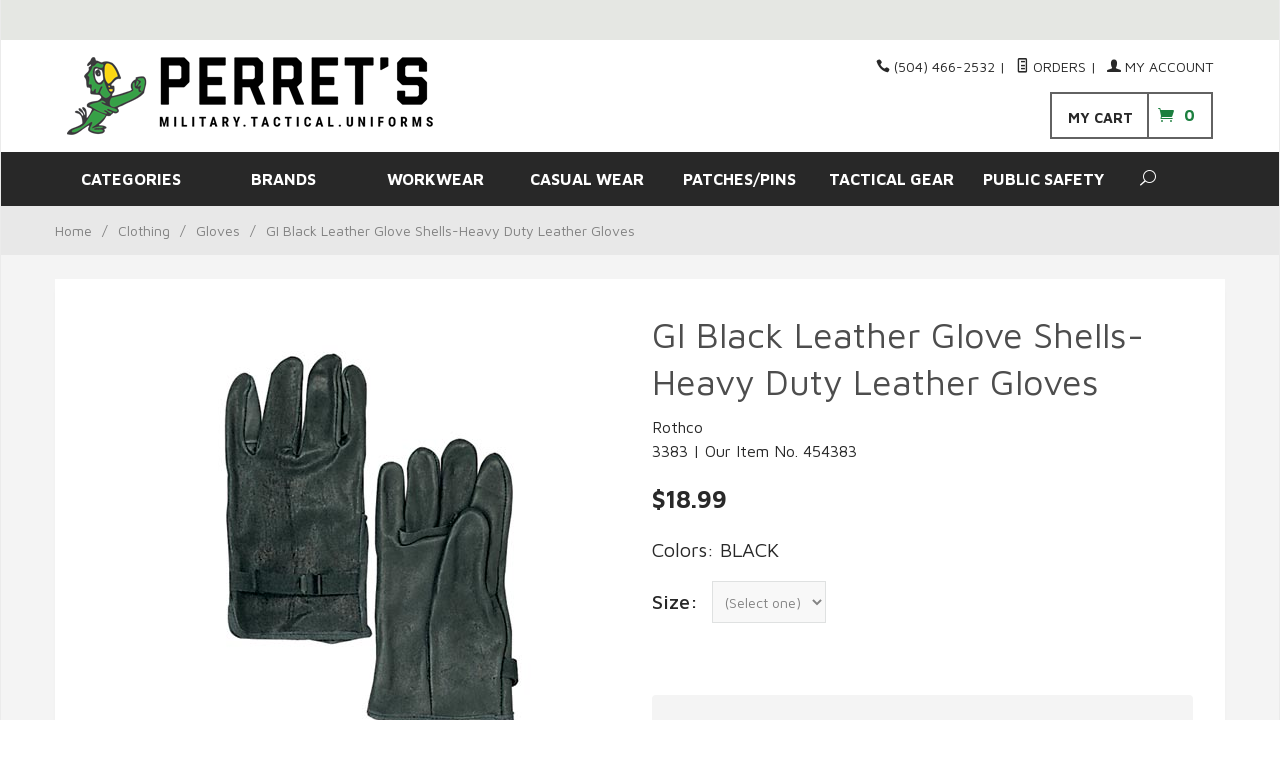

--- FILE ---
content_type: text/html; charset=utf-8
request_url: https://www.perrets.com/gi-black-leather-glove-shells-heavy-duty-leather-gloves.html
body_size: 18216
content:
<!DOCTYPE html><html lang="en" class="no-js" xmlns:fb="http://ogp.me/ns/fb#"><head><title>GI Black Leather Glove Shells-Heavy Duty Leather Gloves: perrets.com</title><script type="text/javascript">
var MMThemeBreakpoints =
[
{
"code":	"mobile",
"name":	"Mobile",
"start":	{
"unit": "px",
"value": ""
}
,
"end":	{
"unit": "em",
"value": "39.999"
}
}
,{
"code":	"tablet",
"name":	"Tablet",
"start":	{
"unit": "px",
"value": ""
}
,
"end":	{
"unit": "em",
"value": "59.999"
}
}
];
</script>
<script type="text/javascript">
var json_url = "https:\/\/www.perrets.com\/mm5\/json.mvc\u003F";
var json_nosessionurl = "https:\/\/www.perrets.com\/mm5\/json.mvc\u003F";
var Store_Code = "pas";
</script>
<script type="text/javascript" src="https://www.perrets.com/mm5/clientside.mvc?T=32acfa5e&amp;Filename=ajax.js" integrity="sha512-hBYAAq3Edaymi0ELd4oY1JQXKed1b6ng0Ix9vNMtHrWb3FO0tDeoQ95Y/KM5z3XmxcibnvbVujqgLQn/gKBRhA==" crossorigin="anonymous"></script>
<script type="text/javascript" src="https://www.perrets.com/mm5/clientside.mvc?T=32acfa5e&amp;Filename=runtime_ui.js" integrity="sha512-ZIZBhU8Ftvfk9pHoUdkXEXY8RZppw5nTJnFsMqX+3ViPliSA/Y5WRa+eK3vIHZQfqf3R/SXEVS1DJTjmKgVOOw==" crossorigin="anonymous"></script>
<script type="text/javascript" src="https://www.perrets.com/mm5/clientside.mvc?T=32acfa5e&amp;Module_Code=cmp-cssui-searchfield&amp;Filename=runtime.js" integrity="sha512-GT3fQyjPOh3ZvhBeXjc3+okpwb4DpByCirgPrWz6TaihplxQROYh7ilw9bj4wu+hbLgToqAFQuw3SCRJjmGcGQ==" crossorigin="anonymous"></script>
<script type="text/javascript">
var MMSearchField_Search_URL_sep = "https:\/\/www.perrets.com\/search.html\u003FSearch=";
(function( obj, eventType, fn )
{
if ( obj.addEventListener )
{
obj.addEventListener( eventType, fn, false );
}
else if ( obj.attachEvent )
{
obj.attachEvent( 'on' + eventType, fn );
}
})( window, 'mmsearchfield_override', function()
{
MMSearchField.prototype.onMenuAppendHeader = function(){return null;}MMSearchField.prototype.onMenuAppendItem = function( data ){var span;span = newElement( 'span', null, null, null );span.innerHTML = data;return span;}MMSearchField.prototype.onMenuAppendStoreSearch = function( search_value ){var item;item = newElement( 'div', { 'class': 'mm_searchfield_menuitem mm_searchfield_menuitem_storesearch' }, null, null );item.element_text = newTextNode( 'Search store for product "' + search_value + '"', item );return item;}MMSearchField.prototype.onFocus = function( e ) { ; };MMSearchField.prototype.onBlur = function( e ) { ; };
} );
</script>
<base href="https://www.perrets.com/mm5/" /><meta charset="utf-8" /><meta http-equiv="X-UA-Compatible" content="IE=edge" /><meta name="viewport" content="width=device-width, initial-scale=1" /><link rel="canonical" href="https://www.perrets.com/" /><meta name="keywords" content="SEO: META KEYWORDS" /><meta name="description" content="SEO: META DESCRIPTION" /><link href="../css/css.php?v=3" rel="stylesheet" /><link type="text/css" media="all" rel="stylesheet" href="css/00000001/mailchimp.css?T=a69cdfe9" data-resource-group="css_list" data-resource-code="mailchimp" /><link href="https://fonts.googleapis.com/css?family=Maven+Pro:400,500,700,900|Playfair+Display:400,400italic,700italic" rel="stylesheet" data-norem /><!--[if lt IE 9]><script src="../js/modernizr.js"></script><script src="../js/respond.min.js"></script><![endif]--><link href="../humans.txt" rel="author" /><script type="text/javascript" src="https://www.perrets.com/mm5/clientside.mvc?T=32acfa5e&Module_Code=mvga&amp;Filename=mvga.js"></script><link type="text/css" media="all" rel="stylesheet" integrity="sha256-lWOXBr8vqpiy3pliCN1FmPIYkHdcr8Y0nc2BRMranrA= sha384-0K5gx4GPe3B0+RaqthenpKbJBAscHbhUuTd+ZmjJoHkRs98Ms3Pm2S4BvJqkmBdh sha512-wrhf+QxqNNvI+O73Y1XxplLd/Bt2GG2kDlyCGfeByKkupyZlAKZKAHXE2TM9/awtFar6eWl+W9hNO6Mz2QrA6Q==" crossorigin="anonymous" href="https://www.perrets.com/mm5/json.mvc?Store_Code=pas&amp;Function=CSSResource_Output&amp;CSSResource_Code=mm-theme-styles&T=477cc3fc" data-resource-group="modules" data-resource-code="mm-theme-styles" /><script type="text/javascript" src="scripts/00000001/mailchimp.js?T=0c2ac256" data-resource-group="head_tag" data-resource-code="mailchimp"></script><script id="mcjs" data-resource-group="head_tag" data-resource-code="mailchimp_tracker">!function(c,h,i,m,p){m=c.createElement(h),p=c.getElementsByTagName(h)[0],m.async=1,m.src=i,p.parentNode.insertBefore(m,p)}(document,"script","https://chimpstatic.com/mcjs-connected/js/users/a22cae2558a9ce58b559acd88/b8fc85e156a6a17d19a61fbda.js");</script><script type="text/javascript" src="https://www.perrets.com/mm5/clientside.mvc?T=32acfa5e&amp;Filename=runtime.js" integrity="sha512-EiU7WIxWkagpQnQdiP517qf12PSFAddgl4rw2GQi8wZOt6BLZjZIAiX4R53VP0ePnkTricjSB7Edt1Bef74vyg==" crossorigin="anonymous"></script><script type="text/javascript" src="https://www.perrets.com/mm5/clientside.mvc?T=32acfa5e&amp;Filename=MivaEvents.js" integrity="sha512-bmgSupmJLB7km5aCuKy2K7B8M09MkqICKWkc+0w/Oex2AJv3EIoOyNPx3f/zwF0PZTuNVaN9ZFTvRsCdiz9XRA==" crossorigin="anonymous"></script><script type="text/javascript" src="https://www.perrets.com/mm5/clientside.mvc?T=32acfa5e&amp;Filename=AttributeMachine.js" integrity="sha512-e2qSTe38L8wIQn4VVmCXg72J5IKMG11e3c1u423hqfBc6VT0zY/aG1c//K/UjMA6o0xmTAyxRmPOfEUlOFFddQ==" crossorigin="anonymous"></script><script>AttributeMachine.prototype.Generate_Discount = function (discount) {var discount_div;discount_div = document.createElement('div');discount_div.innerHTML = discount.descrip + ': ' + discount.formatted_discount;return discount_div;};AttributeMachine.prototype.Generate_Swatch = function (product_code, attribute, option) {var swatch = document.createElement('li'),wrap = document.createElement('span'),img = document.createElement('img');img.src = option.image;swatch.setAttribute('alt', option.prompt);swatch.setAttribute('title', option.prompt);swatch.setAttribute('data-code', option.code);swatch.setAttribute('data-color', option.prompt);swatch.appendChild(wrap);wrap.appendChild(img);return swatch;};AttributeMachine.prototype.Swatch_Click = function(input, attribute, option) {var i,swatchNameElement = document.getElementById('js-swatch-name');for (i = 0; i < input.select.options.length; i++) {if (input.select.options[i].value == option.code) {input.select.selectedIndex = i;};};if (attribute.inventory) {this.Attribute_Changed(input);};swatchNameElement.innerHTML = option.prompt;};</script><script type="text/javascript" src="https://www.perrets.com/mm5/clientside.mvc?T=32acfa5e&amp;Filename=ImageMachine.js" integrity="sha512-luSn6atUPOw8U8HPV927zNVkcbbDcvbAlaSh/MEWznSCrOzPC2iQVeXSwLabEEn43FBmR6lKN0jhsWKmJR4n1Q==" crossorigin="anonymous"></script><script>var gallery = [],thumbnailIndex = 0;ImageMachine.prototype.ImageMachine_Generate_Thumbnail = function (thumbnail_image, main_image, closeup_image, type_code) {var thumbnail,img;thumbnail = document.createElement('div');thumbnail.className = 'column one-third medium-one-fourth';thumbnail.setAttribute('data-index', thumbnailIndex++);if (typeof(thumbnail_image) == 'string' && thumbnail_image.length > 0) {img = document.createElement('img');img.src = thumbnail_image;thumbnail.appendChild(img);};gallery.push({src: closeup_image,title: 'GI Black Leather Glove Shells-Heavy Duty Leather Gloves'});return thumbnail;};</script></head><body id="js-PROD" class="boxed prod single-column 454383"><!--[if lt IE 9]> <p class="message closable message-info browsehappy align-center"><a href="#" class="close">&times;</a>You are using an <strong>outdated</strong> browser.<br />Please <a href="http://browsehappy.com/" target="_blank" rel="nofollow">upgrade your browser</a> to improve your experience.</p> <![endif]--><nav class="mobile-menu mobile-menu-left"><div class="row mobile-navigation-header"><a href="https://www.perrets.com/mm5/merchant.mvc?Screen=LOGN&amp;Store_Code=pas" rel="nofollow" class="column one-third align-center bg-gray charcoal"><span data-rt-icon="&#x61;"></span><small>ACCOUNT</small></a><a href="https://www.perrets.com/mm5/merchant.mvc?Screen=CTUS&amp;Store_Code=pas" rel="nofollow" class="column one-third align-center bg-gray charcoal"><span data-icon="&#xe090;"></span><small>CONTACT</small></a><a href="https://www.perrets.com/mm5/merchant.mvc?Screen=BASK&amp;Store_Code=pas" rel="nofollow" class="column one-third align-center bg-sky white"><span data-rt-icon="&#x65;"></span><small>MY CART</small></a></div><form action="//www.perrets.com/mm5/merchant.mvc?Screen=SRCH" method="post" class="row mobile-navigation-search"><input type="hidden" name="Store_Code" value="pas" /><input type="search" name="Search" value="" placeholder="Search&hellip;" class="column four-fifths bg-transparent" /><button type="submit" class="button button-square column one-fifth bg-transparent"><span data-icon="&#x55;"></span></button></form><div id="js-mobile-navigation" class="mobile-navigation"></div></nav><!-- end mobile-navigation --><div id="js-site-overlay" class="site-overlay"></div><!-- end site-overlay --><div id="js-site-wrapper" class="site-wrapper"><header id="js-header" class="header clearfix"><div class="pre-header clearfix bg-off-white"><nav class="row wrap"><ul class="align-center"><li class="pre-header--promo">
</li></ul></nav></div><!-- end pre-header --><div id="js-main-header" class="row wrap main-header vertical-align-parent"><ul class="medium-all-hidden no-list mobile-main-header"><li class="column one-sixth toggle-slide-left mobile-menu-button"><span data-icon="&#x61;"></span></li><li class="column two-thirds"><a href="https://www.perrets.com/" title="perrets.com" class="align-center mobile-logo" rel="nofollow"><img src="graphics/00000001/perrets-web-logo.png" alt="Welcome to Perret's...Serving Since 1926!" title="Welcome to Perret's...Serving Since 1926!" /></a></li><li id="js-mobile-basket-button" class="column one-sixth nlp mobile-basket-button"><span data-icon="&#xe07a;" class="green-drk cart-ico"><span class="notification bg-black white basket-count">0</span></span></li></ul><a href="http://www.perrets.com/" title="perrets.com" class="column all-hidden medium-all-shown medium-two-fifths large-one-third align-center medium-align-left vertical-align"><img src="graphics/00000001/perrets-web-logo.png" alt="Welcome to Perret's...Serving Since 1926!" title="Welcome to Perret's...Serving Since 1926!" /></a><div class="column all-hidden medium-all-shown medium-three-fifths large-two-thirds align-right"><div class="column whole np service-links uppercase"><span data-icon="&#xe090;"></span> (504) 466-2532<span class="breadcrumb-border">|</span><a href="https://www.perrets.com/lookup-order-history.html"><span data-rt-icon="&#X68;"></span> Orders</a><span class="breadcrumb-border">|</span><a href="https://www.perrets.com/customer-login.html"><span data-rt-icon="&#X61;"></span> My Account</a></div><div class="column whole np"><div class="mini-basket boxed-layout"><a href="https://www.perrets.com/mm5/merchant.mvc?Screen=BASK&amp;Store_Code=pas" rel="nofollow"id="js-mini-basket"><span class="align-middle bold uppercase my-cart">My Cart </span><span data-icon="&#xe07a;"class="green-drk cart-ico"></span><span id="js-mini-basket-count" class="green-drk basket-countbold">0</span></a></div></div></div><div id="js-mini-basket-container" class="column whole small-half large-one-third mini-basket-container"><div class="row mini-basket-content" data-itemcount="0" data-subtotal="$0.00"><h3 class="column whole normal np"><span class="inline-block">Shopping Cart</span></h3><div class="breaker clear"></div><h5 class="column whole align-center">Your cart is currently empty.</h5></div><div class="row"><div class="column whole button button-square align-center bg-transparent" data-icon="&#x36;"></div></div></div></div><!-- end main-header --><nav id="js-navigation-bar" class="Prism_nav_bar bg-charcoal-light white bold">
<!-- PRISM initializing navigation set -->
<div class="row all-hidden medium-all-shown large-all-hidden mobile-navigation-bar"><div class="column one-eighth align-left toggle-slide-left"><span data-icon="&#x61;"> Shop</span></div><div id="js-open-global-search--tablet" class="column one-twelfth float-right open-global-search--tablet"><spandata-rt-icon="&#x6a;"></span></div></div><ul id="js-navigation-set" class="navigation-set horizontal-drop-down"><li class="level-1"><span><a href="javascript:void;">CATEGORIES </a></span><ul><li class="level-2"><span><a href="https://www.perrets.com/category/97_.html?PRSM_mcat=javascript:void;" target="_self">Special Team Clothing</a></span><ul><li class="level-3"><span><a href="https://www.perrets.com/category/97_04_.html?PRSM_mcat=javascript:void;" target="_self">Jesuit Track</a></span></li></ul></li><li class="level-2"><span><a href="https://www.perrets.com/category/23_.html?PRSM_mcat=javascript:void;" target="_self">School Uniforms</a></span><ul><li class="level-3"><span><a href="https://www.perrets.com/category/23_01_.html?PRSM_mcat=javascript:void;" target="_self">Archbishop Rummel</a></span></li></ul></li><li class="level-2"><span><a href="https://www.perrets.com/category/85_.html?PRSM_mcat=javascript:void;" target="_self">Tools-Knives</a></span><ul><li class="level-3"><span><a href="https://www.perrets.com/category/85_93_.html?PRSM_mcat=javascript:void;" target="_self">Custom Logo Knives</a></span></li><li class="level-3"><span><a href="https://www.perrets.com/category/85_05_.html?PRSM_mcat=javascript:void;" target="_self">Cuppa Coffee Mugs</a></span></li><li class="level-3"><span><a href="https://www.perrets.com/category/85_06_.html?PRSM_mcat=javascript:void;" target="_self">GI Watches-Sunglasses</a></span></li><li class="level-3"><span><a href="https://www.perrets.com/category/85_08_.html?PRSM_mcat=javascript:void;" target="_self">Pocket Tools</a></span></li><li class="level-3"><span><a href="https://www.perrets.com/category/85_10_.html?PRSM_mcat=javascript:void;" target="_self">Compasses</a></span></li><li class="level-3"><span><a href="https://www.perrets.com/category/85_14_.html?PRSM_mcat=javascript:void;" target="_self">Sunglasses</a></span></li></ul></li><li class="level-2"><span><a href="https://www.perrets.com/category/81_.html?PRSM_mcat=javascript:void;" target="_self">Louisiana State Guard</a></span><ul><li class="level-3"><span><a href="https://www.perrets.com/category/81_02_.html?PRSM_mcat=javascript:void;" target="_self">Louisiana State Guard Uniforms</a></span></li></ul></li><li class="level-2"><span><a href="https://www.perrets.com/category/AG_.html?PRSM_mcat=javascript:void;" target="_self">Agency Special Projects</a></span><ul><li class="level-3"><span><a href="https://www.perrets.com/category/AG_KS_.html?PRSM_mcat=javascript:void;" target="_self">Kenner SWAT</a></span></li></ul></li><li class="level-2"><span><a href="https://www.perrets.com/category/92_.html?PRSM_mcat=javascript:void;" target="_self">Truspec Store</a></span><ul><li class="level-3"><span><a href="https://www.perrets.com/category/92_10_.html?PRSM_mcat=javascript:void;" target="_self">Truspec Outerwear</a></span></li></ul></li><li class="level-2"><span><a href="https://www.perrets.com/category/96_.html?PRSM_mcat=javascript:void;" target="_self">5.11 Store</a></span><ul><li class="level-3"><span><a href="https://www.perrets.com/category/96_02_.html?PRSM_mcat=javascript:void;" target="_self">5.11 Pants</a></span></li><li class="level-3"><span><a href="https://www.perrets.com/category/96_01_.html?PRSM_mcat=javascript:void;" target="_self">5.11 Polo Shirts</a></span></li><li class="level-3"><span><a href="https://www.perrets.com/category/96_03_.html?PRSM_mcat=javascript:void;" target="_self">5.11 Shirts</a></span></li><li class="level-3"><span><a href="https://www.perrets.com/category/96_10_.html?PRSM_mcat=javascript:void;" target="_self">5.11 Bags, Packs, &amp; Pouches</a></span></li><li class="level-3"><span><a href="https://www.perrets.com/category/96_04_.html?PRSM_mcat=javascript:void;" target="_self">5.11 Belts &amp; Gloves</a></span></li><li class="level-3"><span><a href="https://www.perrets.com/category/96_09_.html?PRSM_mcat=javascript:void;" target="_self">5.11 Flashlights</a></span></li><li class="level-3"><span><a href="https://www.perrets.com/category/96_06_.html?PRSM_mcat=javascript:void;" target="_self">5.11 Footwear</a></span></li><li class="level-3"><span><a href="https://www.perrets.com/category/96_07_.html?PRSM_mcat=javascript:void;" target="_self">5.11 Foot Accessories</a></span></li><li class="level-3"><span><a href="https://www.perrets.com/category/96_12_.html?PRSM_mcat=javascript:void;" target="_self">5.11 Uniforms</a></span></li><li class="level-3"><span><a href="https://www.perrets.com/category/96_05_.html?PRSM_mcat=javascript:void;" target="_self">5.11 Accessories</a></span></li><li class="level-3"><span><a href="https://www.perrets.com/category/96_90_.html?PRSM_mcat=javascript:void;" target="_self">5.11 Outerwear</a></span></li><li class="level-3"><span><a href="https://www.perrets.com/category/96_20_.html?PRSM_mcat=javascript:void;" target="_self">5.11 Workout &amp; Tee's</a></span></li><li class="level-3"><span><a href="https://www.perrets.com/category/96_13_.html?PRSM_mcat=javascript:void;" target="_self">5.11 Headwear</a></span></li></ul></li><li class="level-2"><span><a href="https://www.perrets.com/category/88_.html?PRSM_mcat=javascript:void;" target="_self">First Tactical Store</a></span><ul><li class="level-3"><span><a href="https://www.perrets.com/category/88_02_.html?PRSM_mcat=javascript:void;" target="_self">Pants</a></span></li><li class="level-3"><span><a href="https://www.perrets.com/category/88_04_.html?PRSM_mcat=javascript:void;" target="_self">Shirts</a></span></li><li class="level-3"><span><a href="https://www.perrets.com/category/88_06_.html?PRSM_mcat=javascript:void;" target="_self">Outerwear &amp; Gloves</a></span></li><li class="level-3"><span><a href="https://www.perrets.com/category/88_10_.html?PRSM_mcat=javascript:void;" target="_self">Bags</a></span></li><li class="level-3"><span><a href="https://www.perrets.com/category/88_12_.html?PRSM_mcat=javascript:void;" target="_self">Belts</a></span></li><li class="level-3"><span><a href="https://www.perrets.com/category/88_14_.html?PRSM_mcat=javascript:void;" target="_self">Accessories</a></span></li></ul></li><li class="level-2"><span><a href="https://www.perrets.com/category/93_.html?PRSM_mcat=javascript:void;" target="_self">Propper Store</a></span><ul><li class="level-3"><span><a href="https://www.perrets.com/category/93_03_.html?PRSM_mcat=javascript:void;" target="_self">Propper Belts</a></span></li><li class="level-3"><span><a href="https://www.perrets.com/category/93_04_.html?PRSM_mcat=javascript:void;" target="_self">Propper Pants</a></span></li><li class="level-3"><span><a href="https://www.perrets.com/category/93_08_.html?PRSM_mcat=javascript:void;" target="_self">Propper Footwear</a></span></li><li class="level-3"><span><a href="https://www.perrets.com/category/93_07_.html?PRSM_mcat=javascript:void;" target="_self">Propper Outerwear</a></span></li><li class="level-3"><span><a href="https://www.perrets.com/category/93_06_.html?PRSM_mcat=javascript:void;" target="_self">Propper Polo Shirts</a></span></li><li class="level-3"><span><a href="https://www.perrets.com/category/93_02_.html?PRSM_mcat=javascript:void;" target="_self">Propper Shirts</a></span></li><li class="level-3"><span><a href="https://www.perrets.com/category/93_09_.html?PRSM_mcat=javascript:void;" target="_self">Propper Headgear</a></span></li></ul></li><li class="level-2"><span><a href="https://www.perrets.com/category/17_.html?PRSM_mcat=javascript:void;" target="_self">Ariat FR</a></span><ul><li class="level-3"><span><a href="https://www.perrets.com/category/17_02_.html?PRSM_mcat=javascript:void;" target="_self">Ariat FR Shirts</a></span></li><li class="level-3"><span><a href="https://www.perrets.com/category/17_04_.html?PRSM_mcat=javascript:void;" target="_self">Ariat FR Pants</a></span></li></ul></li><li class="level-2"><span><a href="https://www.perrets.com/category/19_.html?PRSM_mcat=javascript:void;" target="_self">Rasco FR Clothing</a></span><ul><li class="level-3"><span><a href="https://www.perrets.com/category/19_02_.html?PRSM_mcat=javascript:void;" target="_self">Rasco FR Shirts</a></span></li><li class="level-3"><span><a href="https://www.perrets.com/category/19_04_.html?PRSM_mcat=javascript:void;" target="_self">Rasco FR Pants</a></span></li></ul></li><li class="level-2"><span><a href="https://www.perrets.com/category/36_.html?PRSM_mcat=javascript:void;" target="_self">Casual &amp; Imprintables</a></span><ul><li class="level-3"><span><a href="https://www.perrets.com/category/36_40_.html?PRSM_mcat=javascript:void;" target="_self">Columbia</a></span></li><li class="level-3"><span><a href="https://www.perrets.com/category/36_87_.html?PRSM_mcat=javascript:void;" target="_self">Comfort Colors</a></span></li><li class="level-3"><span><a href="https://www.perrets.com/category/36_06_.html?PRSM_mcat=javascript:void;" target="_self">Gildan</a></span></li><li class="level-3"><span><a href="https://www.perrets.com/category/36_08_.html?PRSM_mcat=javascript:void;" target="_self">Jerzees</a></span></li><li class="level-3"><span><a href="https://www.perrets.com/category/36_12_.html?PRSM_mcat=javascript:void;" target="_self">Ogio</a></span></li><li class="level-3"><span><a href="https://www.perrets.com/category/36_02_.html?PRSM_mcat=javascript:void;" target="_self">Port &amp; Company</a></span></li><li class="level-3"><span><a href="https://www.perrets.com/category/36_04_.html?PRSM_mcat=javascript:void;" target="_self">Port Authority</a></span></li><li class="level-3"><span><a href="https://www.perrets.com/category/36_14_.html?PRSM_mcat=javascript:void;" target="_self">Hanes</a></span></li><li class="level-3"><span><a href="https://www.perrets.com/category/36_16_.html?PRSM_mcat=javascript:void;" target="_self">Nike Golf</a></span></li><li class="level-3"><span><a href="https://www.perrets.com/category/36_20_.html?PRSM_mcat=javascript:void;" target="_self">Cornerstone</a></span></li><li class="level-3"><span><a href="https://www.perrets.com/category/36_22_.html?PRSM_mcat=javascript:void;" target="_self">Sport-Tek</a></span></li><li class="level-3"><span><a href="https://www.perrets.com/category/36_44_.html?PRSM_mcat=javascript:void;" target="_self">District</a></span></li><li class="level-3"><span><a href="https://www.perrets.com/category/36_42_.html?PRSM_mcat=javascript:void;" target="_self">Harriton</a></span></li><li class="level-3"><span><a href="https://www.perrets.com/category/36_50_.html?PRSM_mcat=javascript:void;" target="_self">Bella+Canvas</a></span></li><li class="level-3"><span><a href="https://www.perrets.com/category/36_52_.html?PRSM_mcat=javascript:void;" target="_self">Ultra Club</a></span></li><li class="level-3"><span><a href="https://www.perrets.com/category/36_21_.html?PRSM_mcat=javascript:void;" target="_self">Red Kap</a></span></li><li class="level-3"><span><a href="https://www.perrets.com/category/36_47_.html?PRSM_mcat=javascript:void;" target="_self">New Era</a></span></li><li class="level-3"><span><a href="https://www.perrets.com/category/36_55_.html?PRSM_mcat=javascript:void;" target="_self">Devon &amp; Jones</a></span></li><li class="level-3"><span><a href="https://www.perrets.com/category/36_49_.html?PRSM_mcat=javascript:void;" target="_self">Ash City</a></span></li><li class="level-3"><span><a href="https://www.perrets.com/category/36_60_.html?PRSM_mcat=javascript:void;" target="_self">Eddie Bauer</a></span></li><li class="level-3"><span><a href="https://www.perrets.com/category/36_53_.html?PRSM_mcat=javascript:void;" target="_self">Lat</a></span></li><li class="level-3"><span><a href="https://www.perrets.com/category/36_85_.html?PRSM_mcat=javascript:void;" target="_self">Augusta</a></span></li><li class="level-3"><span><a href="https://www.perrets.com/category/36_62_.html?PRSM_mcat=javascript:void;" target="_self">Flexfit</a></span></li><li class="level-3"><span><a href="https://www.perrets.com/category/36_03_.html?PRSM_mcat=javascript:void;" target="_self">Sport-Tek</a></span></li><li class="level-3"><span><a href="https://www.perrets.com/category/36_61_.html?PRSM_mcat=javascript:void;" target="_self">A4 Clothing</a></span></li><li class="level-3"><span><a href="https://www.perrets.com/category/36_88_.html?PRSM_mcat=javascript:void;" target="_self">Liberty Bags</a></span></li></ul></li><li class="level-2"><span><a href="https://www.perrets.com/category/21_.html?PRSM_mcat=javascript:void;" target="_self">Edwards Image Apparel</a></span><ul><li class="level-3"><span><a href="https://www.perrets.com/category/21_09_.html?PRSM_mcat=javascript:void;" target="_self">Men's Shirts</a></span></li><li class="level-3"><span><a href="https://www.perrets.com/category/21_08_.html?PRSM_mcat=javascript:void;" target="_self">Men's Pants</a></span></li><li class="level-3"><span><a href="https://www.perrets.com/category/21_04_.html?PRSM_mcat=javascript:void;" target="_self">Knit Shirts</a></span></li><li class="level-3"><span><a href="https://www.perrets.com/category/21_06_.html?PRSM_mcat=javascript:void;" target="_self">Men's Blazers</a></span></li><li class="level-3"><span><a href="https://www.perrets.com/category/21_07_.html?PRSM_mcat=javascript:void;" target="_self">Men's Outerwear</a></span></li><li class="level-3"><span><a href="https://www.perrets.com/category/21_14_.html?PRSM_mcat=javascript:void;" target="_self">Women's Blazers</a></span></li></ul></li><li class="level-2"><span><a href="https://www.perrets.com/category/10_.html?PRSM_mcat=javascript:void;" target="_self">Footwear</a></span><ul><li class="level-3"><span><a href="https://www.perrets.com/category/10_02_.html?PRSM_mcat=javascript:void;" target="_self">Military Footwear</a></span></li><li class="level-3"><span><a href="https://www.perrets.com/category/10_05_.html?PRSM_mcat=javascript:void;" target="_self">Work Boots</a></span></li><li class="level-3"><span><a href="https://www.perrets.com/category/10_06_.html?PRSM_mcat=javascript:void;" target="_self">Shoe Polish-Socks</a></span></li><li class="level-3"><span><a href="https://www.perrets.com/category/10_07_.html?PRSM_mcat=javascript:void;" target="_self">Rubber Boots</a></span></li><li class="level-3"><span><a href="https://www.perrets.com/category/10_19_.html?PRSM_mcat=javascript:void;" target="_self">Bates-Rocky-Thorogood</a></span></li><li class="level-3"><span><a href="https://www.perrets.com/category/10_20_.html?PRSM_mcat=javascript:void;" target="_self">Original Footwear Co.</a></span></li><li class="level-3"><span><a href="https://www.perrets.com/category/10_21_.html?PRSM_mcat=javascript:void;" target="_self">5.11 &amp; Reebok Boots</a></span></li><li class="level-3"><span><a href="https://www.perrets.com/category/10_24_.html?PRSM_mcat=javascript:void;" target="_self">Merrell Work &amp; Tactical</a></span></li><li class="level-3"><span><a href="https://www.perrets.com/category/10_56_.html?PRSM_mcat=javascript:void;" target="_self">Reebok Duty &amp; Work</a></span></li><li class="level-3"><span><a href="https://www.perrets.com/category/10_17_.html?PRSM_mcat=javascript:void;" target="_self">Under Armour Footwear</a></span></li></ul></li><li class="level-2"><span><a href="https://www.perrets.com/category/15_.html?PRSM_mcat=javascript:void;" target="_self">Clothing</a></span><ul><li class="level-3"><span><a href="https://www.perrets.com/category/15_02_.html?PRSM_mcat=javascript:void;" target="_self">Pants-Shirts-Belts</a></span></li><li class="level-3"><span><a href="https://www.perrets.com/category/15_03_.html?PRSM_mcat=javascript:void;" target="_self">ACU Clothing</a></span></li><li class="level-3"><span><a href="https://www.perrets.com/category/15_04_.html?PRSM_mcat=javascript:void;" target="_self">Female Camo Clothing</a></span></li><li class="level-3"><span><a href="https://www.perrets.com/category/15_06_.html?PRSM_mcat=javascript:void;" target="_self">Shorts and T-Shirts</a></span></li><li class="level-3"><span><a href="https://www.perrets.com/category/15_08_.html?PRSM_mcat=javascript:void;" target="_self">Under Armour Clothing</a></span></li><li class="level-3"><span><a href="https://www.perrets.com/category/15_10_.html?PRSM_mcat=javascript:void;" target="_self">Belts &amp; Accessories</a></span></li><li class="level-3"><span><a href="https://www.perrets.com/category/15_12_.html?PRSM_mcat=javascript:void;" target="_self">Childrens Camo Clothing-Toys</a></span></li><li class="level-3"><span><a href="https://www.perrets.com/category/15_15_.html?PRSM_mcat=javascript:void;" target="_self">Uniform &amp; Work Clothing</a></span></li><li class="level-3"><span><a href="https://www.perrets.com/category/15_20_.html?PRSM_mcat=javascript:void;" target="_self">Gloves</a></span></li><li class="level-3"><span><a href="https://www.perrets.com/category/15_25_.html?PRSM_mcat=javascript:void;" target="_self">Scrubs &amp; Medical Uniforms</a></span></li><li class="level-3"><span><a href="https://www.perrets.com/category/15_26_.html?PRSM_mcat=javascript:void;" target="_self">GI Jackets &amp; Gear</a></span></li><li class="level-3"><span><a href="https://www.perrets.com/category/15_27_.html?PRSM_mcat=javascript:void;" target="_self">Survival Vests-Gear</a></span></li><li class="level-3"><span><a href="https://www.perrets.com/category/15_28_.html?PRSM_mcat=javascript:void;" target="_self">Leather Jackets-Vests</a></span></li><li class="level-3"><span><a href="https://www.perrets.com/category/15_29_.html?PRSM_mcat=javascript:void;" target="_self">Raingear-Ponchos</a></span></li><li class="level-3"><span><a href="https://www.perrets.com/category/15_30_.html?PRSM_mcat=javascript:void;" target="_self">Thermal Underwear</a></span></li><li class="level-3"><span><a href="https://www.perrets.com/category/15_31_.html?PRSM_mcat=javascript:void;" target="_self">Flight Suits</a></span></li><li class="level-3"><span><a href="https://www.perrets.com/category/15_50_.html?PRSM_mcat=javascript:void;" target="_self">Shirts</a></span></li><li class="level-3"><span><a href="https://www.perrets.com/category/15_75_.html?PRSM_mcat=javascript:void;" target="_self">Pants &amp; Belts</a></span></li><li class="level-3"><span><a href="https://www.perrets.com/category/15_80_.html?PRSM_mcat=javascript:void;" target="_self">Outerwear &amp; Rainwear</a></span></li><li class="level-3"><span><a href="https://www.perrets.com/category/15_85_.html?PRSM_mcat=javascript:void;" target="_self">Headwear</a></span></li><li class="level-3"><span><a href="https://www.perrets.com/category/15_90_.html?PRSM_mcat=javascript:void;" target="_self">Joe Blow Printed T's</a></span></li><li class="level-3"><span><a href="https://www.perrets.com/category/15_17_.html?PRSM_mcat=javascript:void;" target="_self">Uniform Pants</a></span></li></ul></li><li class="level-2"><span><a href="https://www.perrets.com/category/25_.html?PRSM_mcat=javascript:void;" target="_self">Uniform &amp; Work Clothing</a></span><ul><li class="level-3"><span><a href="https://www.perrets.com/category/25_02_.html?PRSM_mcat=javascript:void;" target="_self">Uniform Tops</a></span></li><li class="level-3"><span><a href="https://www.perrets.com/category/25_12_.html?PRSM_mcat=javascript:void;" target="_self">Uniform Outerwear</a></span></li></ul></li><li class="level-2"><span><a href="https://www.perrets.com/category/35_.html?PRSM_mcat=javascript:void;" target="_self">Hats &amp; Headgear</a></span><ul><li class="level-3"><span><a href="https://www.perrets.com/category/35_02_.html?PRSM_mcat=javascript:void;" target="_self">GI Style Caps and Headwear</a></span></li><li class="level-3"><span><a href="https://www.perrets.com/category/35_03_.html?PRSM_mcat=javascript:void;" target="_self">Headwraps</a></span></li><li class="level-3"><span><a href="https://www.perrets.com/category/35_04_.html?PRSM_mcat=javascript:void;" target="_self">Baseball Caps with Logos</a></span></li><li class="level-3"><span><a href="https://www.perrets.com/category/35_08_.html?PRSM_mcat=javascript:void;" target="_self">Casual Outdoor Caps</a></span></li><li class="level-3"><span><a href="https://www.perrets.com/category/35_06_.html?PRSM_mcat=javascript:void;" target="_self">Cold Weather Headgear</a></span></li><li class="level-3"><span><a href="https://www.perrets.com/category/35_05_.html?PRSM_mcat=javascript:void;" target="_self">Boonie Hats</a></span></li></ul></li><li class="level-2"><span><a href="https://www.perrets.com/category/45_.html?PRSM_mcat=javascript:void;" target="_self">Cold and Outdoor Clothing</a></span><ul><li class="level-3"><span><a href="https://www.perrets.com/category/45_02_.html?PRSM_mcat=javascript:void;" target="_self">GI Jackets and ECWCS Gear</a></span></li><li class="level-3"><span><a href="https://www.perrets.com/category/45_12_.html?PRSM_mcat=javascript:void;" target="_self">Sweaters</a></span></li><li class="level-3"><span><a href="https://www.perrets.com/category/45_14_.html?PRSM_mcat=javascript:void;" target="_self">Rainwear and Ponchos</a></span></li><li class="level-3"><span><a href="https://www.perrets.com/category/45_16_.html?PRSM_mcat=javascript:void;" target="_self">Underwear and Union Suits</a></span></li></ul></li><li class="level-2"><span><a href="https://www.perrets.com/category/65_.html?PRSM_mcat=javascript:void;" target="_self">Camping</a></span><ul><li class="level-3"><span><a href="https://www.perrets.com/category/65_04_.html?PRSM_mcat=javascript:void;" target="_self">Camping Gear-Mess Kits</a></span></li><li class="level-3"><span><a href="https://www.perrets.com/category/65_05_.html?PRSM_mcat=javascript:void;" target="_self">Foods</a></span></li><li class="level-3"><span><a href="https://www.perrets.com/category/65_06_.html?PRSM_mcat=javascript:void;" target="_self">Hydration-Camelbak</a></span></li><li class="level-3"><span><a href="https://www.perrets.com/category/65_11_.html?PRSM_mcat=javascript:void;" target="_self">Medical Supplies</a></span></li></ul></li><li class="level-2"><span><a href="https://www.perrets.com/category/55_.html?PRSM_mcat=javascript:void;" target="_self">Gear</a></span><ul><li class="level-3"><span><a href="https://www.perrets.com/category/55_08_.html?PRSM_mcat=javascript:void;" target="_self">Ammo Cans</a></span></li><li class="level-3"><span><a href="https://www.perrets.com/category/55_10_.html?PRSM_mcat=javascript:void;" target="_self">Rite-in-the-Rain</a></span></li><li class="level-3"><span><a href="https://www.perrets.com/category/55_16_.html?PRSM_mcat=javascript:void;" target="_self">Zippo Lighters</a></span></li><li class="level-3"><span><a href="https://www.perrets.com/category/55_17_.html?PRSM_mcat=javascript:void;" target="_self">Books-Audio-Video-DVD</a></span></li></ul></li><li class="level-2"><span><a href="https://www.perrets.com/category/60_.html?PRSM_mcat=javascript:void;" target="_self">Bags</a></span><ul><li class="level-3"><span><a href="https://www.perrets.com/category/60_02_.html?PRSM_mcat=javascript:void;" target="_self">Duffel Bags-Tool Bags</a></span></li><li class="level-3"><span><a href="https://www.perrets.com/category/60_04_.html?PRSM_mcat=javascript:void;" target="_self">Daypacks</a></span></li><li class="level-3"><span><a href="https://www.perrets.com/category/60_06_.html?PRSM_mcat=javascript:void;" target="_self">GI Packs-Alice Packs</a></span></li><li class="level-3"><span><a href="https://www.perrets.com/category/60_08_.html?PRSM_mcat=javascript:void;" target="_self">Luggage - Trunks</a></span></li><li class="level-3"><span><a href="https://www.perrets.com/category/60_09_.html?PRSM_mcat=javascript:void;" target="_self">Pelican Products</a></span></li><li class="level-3"><span><a href="https://www.perrets.com/category/60_8__.html?PRSM_mcat=javascript:void;" target="_self">MOLLE Gear</a></span></li><li class="level-3"><span><a href="https://www.perrets.com/category/60_01_.html?PRSM_mcat=javascript:void;" target="_self">Port Authority Bags</a></span></li></ul></li><li class="level-2"><span><a href="https://www.perrets.com/category/90_.html?PRSM_mcat=javascript:void;" target="_self">Insignia</a></span><ul><li class="level-3"><span><a href="https://www.perrets.com/category/90_02_.html?PRSM_mcat=javascript:void;" target="_self">Rank-Insignia</a></span></li><li class="level-3"><span><a href="https://www.perrets.com/category/90_04_.html?PRSM_mcat=javascript:void;" target="_self">Magnets and Novelty Items</a></span></li><li class="level-3"><span><a href="https://www.perrets.com/category/90_05_.html?PRSM_mcat=javascript:void;" target="_self">ACU Digital Rank Insignia</a></span></li><li class="level-3"><span><a href="https://www.perrets.com/category/90_06_.html?PRSM_mcat=javascript:void;" target="_self">Special Order</a></span></li><li class="level-3"><span><a href="https://www.perrets.com/category/90_10_.html?PRSM_mcat=javascript:void;" target="_self">GI Dog Tags &amp; Nametapes</a></span></li><li class="level-3"><span><a href="https://www.perrets.com/category/90_15_.html?PRSM_mcat=javascript:void;" target="_self">License Plates and Frames</a></span></li><li class="level-3"><span><a href="https://www.perrets.com/category/90_16_.html?PRSM_mcat=javascript:void;" target="_self">Flags</a></span></li></ul></li><li class="level-2"><span><a href="https://www.perrets.com/category/89_.html?PRSM_mcat=javascript:void;" target="_self">Patches-Pins</a></span><ul><li class="level-3"><span><a href="https://www.perrets.com/category/89_03_.html?PRSM_mcat=javascript:void;" target="_self">Posters</a></span></li><li class="level-3"><span><a href="https://www.perrets.com/category/89_14_.html?PRSM_mcat=javascript:void;" target="_self">Decals-Stickers</a></span></li><li class="level-3"><span><a href="https://www.perrets.com/category/89_15_.html?PRSM_mcat=javascript:void;" target="_self">Key Chains</a></span></li><li class="level-3"><span><a href="https://www.perrets.com/category/89_17_.html?PRSM_mcat=javascript:void;" target="_self">Air Force Patches</a></span></li><li class="level-3"><span><a href="https://www.perrets.com/category/89_18_.html?PRSM_mcat=javascript:void;" target="_self">Army Patches</a></span></li><li class="level-3"><span><a href="https://www.perrets.com/category/89_19_.html?PRSM_mcat=javascript:void;" target="_self">Special Forces Patches</a></span></li><li class="level-3"><span><a href="https://www.perrets.com/category/89_20_.html?PRSM_mcat=javascript:void;" target="_self">Police-Security-NASA Patches</a></span></li><li class="level-3"><span><a href="https://www.perrets.com/category/89_21_.html?PRSM_mcat=javascript:void;" target="_self">Navy Patches</a></span></li><li class="level-3"><span><a href="https://www.perrets.com/category/89_22_.html?PRSM_mcat=javascript:void;" target="_self">POW/MIA and KIA Patches</a></span></li><li class="level-3"><span><a href="https://www.perrets.com/category/89_23_.html?PRSM_mcat=javascript:void;" target="_self">US Coast Guard Patches</a></span></li><li class="level-3"><span><a href="https://www.perrets.com/category/89_24_.html?PRSM_mcat=javascript:void;" target="_self">Other Military Patches</a></span></li><li class="level-3"><span><a href="https://www.perrets.com/category/89_25_.html?PRSM_mcat=javascript:void;" target="_self">US Veteran Patches</a></span></li><li class="level-3"><span><a href="https://www.perrets.com/category/89_26_.html?PRSM_mcat=javascript:void;" target="_self">Marine Corps Patches-USMC</a></span></li><li class="level-3"><span><a href="https://www.perrets.com/category/89_27_.html?PRSM_mcat=javascript:void;" target="_self">Flag Patches</a></span></li><li class="level-3"><span><a href="https://www.perrets.com/category/89_30_.html?PRSM_mcat=javascript:void;" target="_self">Pins-Army</a></span></li><li class="level-3"><span><a href="https://www.perrets.com/category/89_33_.html?PRSM_mcat=javascript:void;" target="_self">Pins-Navy</a></span></li><li class="level-3"><span><a href="https://www.perrets.com/category/89_34_.html?PRSM_mcat=javascript:void;" target="_self">Pins-Fire-Police-EMT</a></span></li><li class="level-3"><span><a href="https://www.perrets.com/category/89_36_.html?PRSM_mcat=javascript:void;" target="_self">Pins-Veterans</a></span></li></ul></li><li class="level-2"><span><a href="https://www.perrets.com/category/91_.html?PRSM_mcat=javascript:void;" target="_self">Embroidery Services</a></span><ul><li class="level-3"><span><a href="https://www.perrets.com/category/91_91_.html?PRSM_mcat=javascript:void;" target="_self">Embroidery Services</a></span></li><li class="level-3"><span><a href="https://www.perrets.com/category/91_92_.html?PRSM_mcat=javascript:void;" target="_self">Embroidery &amp; Screen Printing</a></span></li></ul></li><li class="level-2"><span><a href="https://www.perrets.com/category/94_.html?PRSM_mcat=javascript:void;" target="_self">Blauer Uniforms</a></span><ul><li class="level-3"><span><a href="https://www.perrets.com/category/94_02_.html?PRSM_mcat=javascript:void;" target="_self">Blauer Shirts</a></span></li><li class="level-3"><span><a href="https://www.perrets.com/category/94_04_.html?PRSM_mcat=javascript:void;" target="_self">Blauer Pants</a></span></li><li class="level-3"><span><a href="https://www.perrets.com/category/94_06_.html?PRSM_mcat=javascript:void;" target="_self">Blauer Outerwear</a></span></li><li class="level-3"><span><a href="https://www.perrets.com/category/94_08_.html?PRSM_mcat=javascript:void;" target="_self">Blauer Headwear &amp; Footwear</a></span></li><li class="level-3"><span><a href="https://www.perrets.com/category/94_07_.html?PRSM_mcat=javascript:void;" target="_self">Blauer Accessories</a></span></li></ul></li><li class="level-2"><span><a href="https://www.perrets.com/category/95_.html?PRSM_mcat=javascript:void;" target="_self">Tactical Gear</a></span><ul><li class="level-3"><span><a href="https://www.perrets.com/category/95_01_.html?PRSM_mcat=javascript:void;" target="_self">SureFire</a></span></li><li class="level-3"><span><a href="https://www.perrets.com/category/95_02_.html?PRSM_mcat=javascript:void;" target="_self">5.11 Tactical Gear</a></span></li><li class="level-3"><span><a href="https://www.perrets.com/category/95_03_.html?PRSM_mcat=javascript:void;" target="_self">BlackHawk Tactical &amp; Duty Gear</a></span></li><li class="level-3"><span><a href="https://www.perrets.com/category/95_04_.html?PRSM_mcat=javascript:void;" target="_self">Bianchi &amp; Safarland Duty Gear</a></span></li><li class="level-3"><span><a href="https://www.perrets.com/category/95_05_.html?PRSM_mcat=javascript:void;" target="_self">Uncle Mike's Duty Gear</a></span></li><li class="level-3"><span><a href="https://www.perrets.com/category/95_07_.html?PRSM_mcat=javascript:void;" target="_self">Vertx Tactical</a></span></li><li class="level-3"><span><a href="https://www.perrets.com/category/95_08_.html?PRSM_mcat=javascript:void;" target="_self">Propper Tactical Clothing</a></span></li><li class="level-3"><span><a href="https://www.perrets.com/category/95_09_.html?PRSM_mcat=javascript:void;" target="_self">School Uniforms</a></span></li><li class="level-3"><span><a href="https://www.perrets.com/category/95_10_.html?PRSM_mcat=javascript:void;" target="_self">Pepper and Defense Products</a></span></li><li class="level-3"><span><a href="https://www.perrets.com/category/95_12_.html?PRSM_mcat=javascript:void;" target="_self">Night Vision and Binoculars</a></span></li><li class="level-3"><span><a href="https://www.perrets.com/category/95_13_.html?PRSM_mcat=javascript:void;" target="_self">Tactical Gloves/Hats</a></span></li><li class="level-3"><span><a href="https://www.perrets.com/category/95_14_.html?PRSM_mcat=javascript:void;" target="_self">Streamlight-Maglite-Flashlight</a></span></li><li class="level-3"><span><a href="https://www.perrets.com/category/95_18_.html?PRSM_mcat=javascript:void;" target="_self">Duty Gear and Holsters</a></span></li><li class="level-3"><span><a href="https://www.perrets.com/category/95_25_.html?PRSM_mcat=javascript:void;" target="_self">Ammunition</a></span></li><li class="level-3"><span><a href="https://www.perrets.com/category/95_75_.html?PRSM_mcat=javascript:void;" target="_self">Police Uniforms</a></span></li><li class="level-3"><span><a href="https://www.perrets.com/category/95_89_.html?PRSM_mcat=javascript:void;" target="_self">Truspec Tactical Clothing</a></span></li><li class="level-3"><span><a href="https://www.perrets.com/category/95_99_.html?PRSM_mcat=javascript:void;" target="_self">Tactical Accessories</a></span></li><li class="level-3"><span><a href="https://www.perrets.com/category/95_91_.html?PRSM_mcat=javascript:void;" target="_self">Condor Tactical</a></span></li><li class="level-3"><span><a href="https://www.perrets.com/category/95_95_.html?PRSM_mcat=javascript:void;" target="_self">High Speed Gear</a></span></li><li class="level-3"><span><a href="https://www.perrets.com/category/95_22_.html?PRSM_mcat=javascript:void;" target="_self">Opfor Gear</a></span></li><li class="level-3"><span><a href="https://www.perrets.com/category/95_15_.html?PRSM_mcat=javascript:void;" target="_self">Body Armor</a></span></li></ul></li><li class="level-2"><span><a href="https://www.perrets.com/category/99_.html?PRSM_mcat=javascript:void;" target="_self">Special Interest</a></span><ul><li class="level-3"><span><a href="https://www.perrets.com/category/99_99_.html?PRSM_mcat=javascript:void;" target="_self">Miscellaneous</a></span></li><li class="level-3"><span><a href="https://www.perrets.com/category/99_07_.html?PRSM_mcat=javascript:void;" target="_self">Goat Guns</a></span></li></ul></li><li class="level-2"><span><a href="https://www.perrets.com/category/37_.html?PRSM_mcat=javascript:void;" target="_self">Big &amp; Tall</a></span><ul><li class="level-3"><span><a href="https://www.perrets.com/category/37_01_.html?PRSM_mcat=javascript:void;" target="_self">Big &amp; Tall Only</a></span></li></ul></li><li class="level-2"><span><a href="https://www.perrets.com/category/84_.html?PRSM_mcat=javascript:void;" target="_self">Custom Badges</a></span><ul><li class="level-3"><span><a href="https://www.perrets.com/category/84_01_.html?PRSM_mcat=javascript:void;" target="_self">Smith &amp; Warren</a></span></li></ul></li></ul></li><li class="level-1"><span><a href="javascript:void;">BRANDS </a></span><ul><div style="max-height: 410px; width: 400px; overflow: auto"><li class="level-3"><span><a href="https://www.perrets.com/category/MFR-2W.html" target="_self">2W International</a></span></li><li class="level-3"><span><a href="https://www.perrets.com/category/MFR-511.html" target="_self">5.11 Tactical Series</a></span></li><li class="level-3"><span><a href="https://www.perrets.com/category/MFR-SCHOOL.html" target="_self">A+ Uniforms</a></span></li><li class="level-3"><span><a href="https://www.perrets.com/category/MFR-A4.html" target="_self">A4</a></span></li><li class="level-3"><span><a href="https://www.perrets.com/category/MFR-TENDER.html" target="_self">Adventure Medical</a></span></li><li class="level-3"><span><a href="https://www.perrets.com/category/MFR-BADGER.html" target="_self">Alleson/Badger</a></span></li><li class="level-3"><span><a href="https://www.perrets.com/category/MFR-ARCTIX.html" target="_self">Arctix</a></span></li><li class="level-3"><span><a href="https://www.perrets.com/category/MFR-ARIAT.html" target="_self">Ariat</a></span></li><li class="level-3"><span><a href="https://www.perrets.com/category/MFR-ASH.html" target="_self">Ash City</a></span></li><li class="level-3"><span><a href="https://www.perrets.com/category/MFR-AUGUST.html" target="_self">Augusta Sportswear</a></span></li><li class="level-3"><span><a href="https://www.perrets.com/category/MFR-AVON.html" target="_self">Avon Protection</a></span></li><li class="level-3"><span><a href="https://www.perrets.com/category/MFR-BAOFEN.html" target="_self">BaoFeng</a></span></li><li class="level-3"><span><a href="https://www.perrets.com/category/MFR-BATES.html" target="_self">Bates</a></span></li><li class="level-3"><span><a href="https://www.perrets.com/category/MFR-BATTEN.html" target="_self">Battenfeld Technologies</a></span></li><li class="level-3"><span><a href="https://www.perrets.com/category/MFR-GUARD.html" target="_self">BB Welder Shirts</a></span></li><li class="level-3"><span><a href="https://www.perrets.com/category/MFR-BELLA.html" target="_self">Bella+canvas</a></span></li><li class="level-3"><span><a href="https://www.perrets.com/category/MFR-BELLEV.html" target="_self">Belleville Boot Company</a></span></li><li class="level-3"><span><a href="https://www.perrets.com/category/MFR-BIANCH.html" target="_self">Bianchi</a></span></li><li class="level-3"><span><a href="https://www.perrets.com/category/MFR-BIGACC.html" target="_self">Big Accessories</a></span></li><li class="level-3"><span><a href="https://www.perrets.com/category/MFR-BLACKH.html" target="_self">Blackhawk</a></span></li><li class="level-3"><span><a href="https://www.perrets.com/category/MFR-BLAUER.html" target="_self">Blauer Manufacturing Inc</a></span></li><li class="level-3"><span><a href="https://www.perrets.com/category/MFR-PMS.html" target="_self">Boeshield</a></span></li><li class="level-3"><span><a href="https://www.perrets.com/category/MFR-BRONER.html" target="_self">Broner Inc</a></span></li><li class="level-3"><span><a href="https://www.perrets.com/category/MFR-CAMPCO.html" target="_self">Campco</a></span></li><li class="level-3"><span><a href="https://www.perrets.com/category/MFR-CARHAR.html" target="_self">Carhartt, Inc.</a></span></li><li class="level-3"><span><a href="https://www.perrets.com/category/MFR-CAROLI.html" target="_self">Carolina Shoe Co.</a></span></li><li class="level-3"><span><a href="https://www.perrets.com/category/MFR-CHAMPI.html" target="_self">Champion</a></span></li><li class="level-3"><span><a href="https://www.perrets.com/category/MFR-CIMKIZ.html" target="_self">Cimkiz</a></span></li><li class="level-3"><span><a href="https://www.perrets.com/category/MFR-COLLIN.html" target="_self">Collinson Enterprises</a></span></li><li class="level-3"><span><a href="https://www.perrets.com/category/MFR-COLUMB.html" target="_self">Columbia</a></span></li><li class="level-3"><span><a href="https://www.perrets.com/category/MFR-COMFOR.html" target="_self">Comfort Colors</a></span></li><li class="level-3"><span><a href="https://www.perrets.com/category/MFR-CONDOR.html" target="_self">Condor</a></span></li><li class="level-3"><span><a href="https://www.perrets.com/category/MFR-CORNER.html" target="_self">Cornerstone</a></span></li><li class="level-3"><span><a href="https://www.perrets.com/category/MFR-CUPPA.html" target="_self">Cuppa</a></span></li><li class="level-3"><span><a href="https://www.perrets.com/category/MFR-DAMASC.html" target="_self">Damascus Protective Gear</a></span></li><li class="level-3"><span><a href="https://www.perrets.com/category/MFR-DEVON.html" target="_self">Devon &amp; Jones</a></span></li><li class="level-3"><span><a href="https://www.perrets.com/category/MFR-DISTRI.html" target="_self">District</a></span></li><li class="level-3"><span><a href="https://www.perrets.com/category/MFR-EAGLE.html" target="_self">Eagle Crest, Inc</a></span></li><li class="level-3"><span><a href="https://www.perrets.com/category/MFR-EAGLEM.html" target="_self">Eagle Emblem</a></span></li><li class="level-3"><span><a href="https://www.perrets.com/category/MFR-EDDIE.html" target="_self">Eddie Bauer</a></span></li><li class="level-3"><span><a href="https://www.perrets.com/category/MFR-EDWARD.html" target="_self">Edwards Image Apparel</a></span></li><li class="level-3"><span><a href="https://www.perrets.com/category/MFR-ELEVEN.html" target="_self">Eleven 10</a></span></li><li class="level-3"><span><a href="https://www.perrets.com/category/MFR-ENERGI.html" target="_self">Energizer</a></span></li><li class="level-3"><span><a href="https://www.perrets.com/category/MFR-ESSTAC.html" target="_self">Esstac</a></span></li><li class="level-3"><span><a href="https://www.perrets.com/category/MFR-EZDANN.html" target="_self">Ez Danna</a></span></li><li class="level-3"><span><a href="https://www.perrets.com/category/MFR-FIRSTT.html" target="_self">First Tactical</a></span></li><li class="level-3"><span><a href="https://www.perrets.com/category/MFR-FLEXFI.html" target="_self">Flexfit</a></span></li><li class="level-3"><span><a href="https://www.perrets.com/category/MFR-FLEX.html" target="_self">Flexfit</a></span></li><li class="level-3"><span><a href="https://www.perrets.com/category/MFR-FLORSH.html" target="_self">Florsheim</a></span></li><li class="level-3"><span><a href="https://www.perrets.com/category/MFR-FOX.html" target="_self">Fox Outdoor</a></span></li><li class="level-3"><span><a href="https://www.perrets.com/category/MFR-FOXRIV.html" target="_self">Fox River Mills, Inc.</a></span></li><li class="level-3"><span><a href="https://www.perrets.com/category/MFR-FROGG.html" target="_self">Frogg Toggs</a></span></li><li class="level-3"><span><a href="https://www.perrets.com/category/MFR-GERBER.html" target="_self">Gerber</a></span></li><li class="level-3"><span><a href="https://www.perrets.com/category/MFR-GILDAN.html" target="_self">Gildan</a></span></li><li class="level-3"><span><a href="https://www.perrets.com/category/MFR-GLOBAL.html" target="_self">Global Vision Eyewear Corporat</a></span></li><li class="level-3"><span><a href="https://www.perrets.com/category/MFR-GOAT.html" target="_self">Goat Guns</a></span></li><li class="level-3"><span><a href="https://www.perrets.com/category/MFR-GOULD.html" target="_self">Gould &amp; Goodrich</a></span></li><li class="level-3"><span><a href="https://www.perrets.com/category/MFR-GRABBE.html" target="_self">Grabber Performance Group</a></span></li><li class="level-3"><span><a href="https://www.perrets.com/category/MFR-GSM.html" target="_self">Gsm</a></span></li><li class="level-3"><span><a href="https://www.perrets.com/category/MFR-GUARDI.html" target="_self">Guardian Protecive Devices</a></span></li><li class="level-3"><span><a href="https://www.perrets.com/category/MFR-GUNVAU.html" target="_self">Gunvault</a></span></li><li class="level-3"><span><a href="https://www.perrets.com/category/MFR-HANES.html" target="_self">Hanes</a></span></li><li class="level-3"><span><a href="https://www.perrets.com/category/MFR-HARRIT.html" target="_self">Harriton</a></span></li><li class="level-3"><span><a href="https://www.perrets.com/category/MFR-HATCH.html" target="_self">Hatch</a></span></li><li class="level-3"><span><a href="https://www.perrets.com/category/MFR-HEROS.html" target="_self">Hero's Pride</a></span></li><li class="level-3"><span><a href="https://www.perrets.com/category/MFR-HIGHS.html" target="_self">High Speed Gear</a></span></li><li class="level-3"><span><a href="https://www.perrets.com/category/MFR-HUBERD.html" target="_self">Huberds Shoe Grease</a></span></li><li class="level-3"><span><a href="https://www.perrets.com/category/MFR-IMPORT.html" target="_self">Import Merchandisers</a></span></li><li class="level-3"><span><a href="https://www.perrets.com/category/MFR-INSTYL.html" target="_self">In Style Accessories</a></span></li><li class="level-3"><span><a href="https://www.perrets.com/category/MFR-INDERA.html" target="_self">Indera Mills</a></span></li><li class="level-3"><span><a href="https://www.perrets.com/category/MFR-JANSPO.html" target="_self">Jansport</a></span></li><li class="level-3"><span><a href="https://www.perrets.com/category/MFR-JERZEE.html" target="_self">Jerzees</a></span></li><li class="level-3"><span><a href="https://www.perrets.com/category/MFR-JOEBLO.html" target="_self">Joe Blow T Shirts</a></span></li><li class="level-3"><span><a href="https://www.perrets.com/category/MFR-LANDAU.html" target="_self">Landau Medical Uniforms</a></span></li><li class="level-3"><span><a href="https://www.perrets.com/category/MFR-LAT.html" target="_self">Lat</a></span></li><li class="level-3"><span><a href="https://www.perrets.com/category/MFR-LIBERT.html" target="_self">Liberty Uniform</a></span></li><li class="level-3"><span><a href="https://www.perrets.com/category/MFR-MAGPUL.html" target="_self">Magpul</a></span></li><li class="level-3"><span><a href="https://www.perrets.com/category/MFR-MAJEST.html" target="_self">Majestic</a></span></li><li class="level-3"><span><a href="https://www.perrets.com/category/MFR-MARMOT.html" target="_self">Marmot</a></span></li><li class="level-3"><span><a href="https://www.perrets.com/category/MFR-MCDAVI.html" target="_self">McDavid</a></span></li><li class="level-3"><span><a href="https://www.perrets.com/category/MFR-MCRAE.html" target="_self">Mcrae Footwear</a></span></li><li class="level-3"><span><a href="https://www.perrets.com/category/MFR-MECHAN.html" target="_self">Mechanix</a></span></li><li class="level-3"><span><a href="https://www.perrets.com/category/MFR-MERREL.html" target="_self">Merrell Work &amp; Tactical</a></span></li><li class="level-3"><span><a href="https://www.perrets.com/category/MFR-MIDLAN.html" target="_self">Midland Radio Corp</a></span></li><li class="level-3"><span><a href="https://www.perrets.com/category/MFR-MITCHE.html" target="_self">Mitchell-Proffitt Company</a></span></li><li class="level-3"><span><a href="https://www.perrets.com/category/MFR-MOC.html" target="_self">Moc Inc.</a></span></li><li class="level-3"><span><a href="https://www.perrets.com/category/MFR-MACE.html" target="_self">Msi Mace</a></span></li><li class="level-3"><span><a href="https://www.perrets.com/category/MFR-MUCK.html" target="_self">Muck Boots</a></span></li><li class="level-3"><span><a href="https://www.perrets.com/category/MFR-NEESE.html" target="_self">Neese Industries</a></span></li><li class="level-3"><span><a href="https://www.perrets.com/category/MFR-NEOS.html" target="_self">Neos</a></span></li><li class="level-3"><span><a href="https://www.perrets.com/category/MFR-NEWBAL.html" target="_self">New Balance</a></span></li><li class="level-3"><span><a href="https://www.perrets.com/category/MFR-NEWERA.html" target="_self">New Era</a></span></li><li class="level-3"><span><a href="https://www.perrets.com/category/MFR-NEXTLE.html" target="_self">Next Level</a></span></li><li class="level-3"><span><a href="https://www.perrets.com/category/MFR-BAYCO.html" target="_self">Night Stick</a></span></li><li class="level-3"><span><a href="https://www.perrets.com/category/MFR-NIKE.html" target="_self">Nike Golf</a></span></li><li class="level-3"><span><a href="https://www.perrets.com/category/MFR-NITEIZ.html" target="_self">Nite Ize, Inc</a></span></li><li class="level-3"><span><a href="https://www.perrets.com/category/MFR-NAR.html" target="_self">North American Rescue</a></span></li><li class="level-3"><span><a href="https://www.perrets.com/category/MFR-NORTHS.html" target="_self">North Star</a></span></li><li class="level-3"><span><a href="https://www.perrets.com/category/MFR-OGIO.html" target="_self">Ogio</a></span></li><li class="level-3"><span><a href="https://www.perrets.com/category/MFR-QUEEN.html" target="_self">Ontario Knife</a></span></li><li class="level-3"><span><a href="https://www.perrets.com/category/MFR-ORIGIN.html" target="_self">Original Swat Footwear Company</a></span></li><li class="level-3"><span><a href="https://www.perrets.com/category/MFR-OUTCAP.html" target="_self">Outdoor Cap</a></span></li><li class="level-3"><span><a href="https://www.perrets.com/category/MFR-PARRIS.html" target="_self">Parris Mfg Co</a></span></li><li class="level-3"><span><a href="https://www.perrets.com/category/MFR-PELICA.html" target="_self">Pelican Products</a></span></li><li class="level-3"><span><a href="https://www.perrets.com/category/MFR-PEPPER.html" target="_self">PepperBall</a></span></li><li class="level-3"><span><a href="https://www.perrets.com/category/MFR-MISC.html" target="_self">Perret's</a></span></li><li class="level-3"><span><a href="https://www.perrets.com/category/MFR-PERRY.html" target="_self">Perry Products, Inc</a></span></li><li class="level-3"><span><a href="https://www.perrets.com/category/MFR-PM.html" target="_self">Pm Belt Co.</a></span></li><li class="level-3"><span><a href="https://www.perrets.com/category/MFR-PORTCO.html" target="_self">Port &amp; Company</a></span></li><li class="level-3"><span><a href="https://www.perrets.com/category/MFR-PORT.html" target="_self">Port Authority</a></span></li><li class="level-3"><span><a href="https://www.perrets.com/category/MFR-POSTER.html" target="_self">Posters Inc</a></span></li><li class="level-3"><span><a href="https://www.perrets.com/category/MFR-POWERS.html" target="_self">Powerstep</a></span></li><li class="level-3"><span><a href="https://www.perrets.com/category/MFR-PREMBA.html" target="_self">Premier Body Armor</a></span></li><li class="level-3"><span><a href="https://www.perrets.com/category/MFR-PREMIE.html" target="_self">Premier Emblem</a></span></li><li class="level-3"><span><a href="https://www.perrets.com/category/MFR-PREMIU.html" target="_self">Premium Imports</a></span></li><li class="level-3"><span><a href="https://www.perrets.com/category/MFR-PROPPE.html" target="_self">Propper</a></span></li><li class="level-3"><span><a href="https://www.perrets.com/category/MFR-PYTHON.html" target="_self">Python Holsters</a></span></li><li class="level-3"><span><a href="https://www.perrets.com/category/MFR-RABBIT.html" target="_self">Rabbit Skins</a></span></li><li class="level-3"><span><a href="https://www.perrets.com/category/MFR-RADIAN.html" target="_self">Radians</a></span></li><li class="level-3"><span><a href="https://www.perrets.com/category/MFR-RAILRO.html" target="_self">Railroad Sock Company</a></span></li><li class="level-3"><span><a href="https://www.perrets.com/category/MFR-RAINE.html" target="_self">Raine Inc.</a></span></li><li class="level-3"><span><a href="https://www.perrets.com/category/MFR-RASCO.html" target="_self">Rasco Distributing Inc.</a></span></li><li class="level-3"><span><a href="https://www.perrets.com/category/MFR-REDKAP.html" target="_self">Red Kap</a></span></li><li class="level-3"><span><a href="https://www.perrets.com/category/MFR-EMCO.html" target="_self">Red Rock</a></span></li><li class="level-3"><span><a href="https://www.perrets.com/category/MFR-TAHSIN.html" target="_self">Redledge</a></span></li><li class="level-3"><span><a href="https://www.perrets.com/category/MFR-CONVER.html" target="_self">Reebok</a></span></li><li class="level-3"><span><a href="https://www.perrets.com/category/MFR-REEBOK.html" target="_self">Reebok Footwear</a></span></li><li class="level-3"><span><a href="https://www.perrets.com/category/MFR-RITE.html" target="_self">Rite In The Rain</a></span></li><li class="level-3"><span><a href="https://www.perrets.com/category/MFR-ROCKPO.html" target="_self">Rock Point Apparel</a></span></li><li class="level-3"><span><a href="https://www.perrets.com/category/MFR-ROCK.html" target="_self">Rockport Shoe Company</a></span></li><li class="level-3"><span><a href="https://www.perrets.com/category/MFR-ROCKY.html" target="_self">Rocky Shoes &amp; Boots</a></span></li><li class="level-3"><span><a href="https://www.perrets.com/category/MFR-ROTHCO.html" target="_self">Rothco</a></span></li><li class="level-3"><span><a href="https://www.perrets.com/category/MFR-RUFFIN.html" target="_self">Ruffin Flag Company</a></span></li><li class="level-3"><span><a href="https://www.perrets.com/category/MFR-SECURI.html" target="_self">Sabre Products</a></span></li><li class="level-3"><span><a href="https://www.perrets.com/category/MFR-SAFARI.html" target="_self">Safariland</a></span></li><li class="level-3"><span><a href="https://www.perrets.com/category/MFR-SAFELI.html" target="_self">Safe Life Defense</a></span></li><li class="level-3"><span><a href="https://www.perrets.com/category/MFR-SALOMO.html" target="_self">Salomon</a></span></li><li class="level-3"><span><a href="https://www.perrets.com/category/MFR-SANMAR.html" target="_self">Sanmar Corporation</a></span></li><li class="level-3"><span><a href="https://www.perrets.com/category/MFR-SIGNAT.html" target="_self">Signature Marketing &amp; Mfg</a></span></li><li class="level-3"><span><a href="https://www.perrets.com/category/MFR-SMITH.html" target="_self">Smith &amp; Warren</a></span></li><li class="level-3"><span><a href="https://www.perrets.com/category/MFR-SW.html" target="_self">Smith &amp; Wesson</a></span></li><li class="level-3"><span><a href="https://www.perrets.com/category/MFR-SWWHOL.html" target="_self">Southwestern Wholsale Co.</a></span></li><li class="level-3"><span><a href="https://www.perrets.com/category/MFR-SPORTE.html" target="_self">Sport-Tec</a></span></li><li class="level-3"><span><a href="https://www.perrets.com/category/MFR-SPYD.html" target="_self">Spyder</a></span></li><li class="level-3"><span><a href="https://www.perrets.com/category/MFR-STREAM.html" target="_self">Streamlight</a></span></li><li class="level-3"><span><a href="https://www.perrets.com/category/MFR-SURE.html" target="_self">Surefire</a></span></li><li class="level-3"><span><a href="https://www.perrets.com/category/MFR-TREIGN.html" target="_self">T-Reign</a></span></li><li class="level-3"><span><a href="https://www.perrets.com/category/MFR-TACTOT.html" target="_self">Tac-Tote</a></span></li><li class="level-3"><span><a href="https://www.perrets.com/category/MFR-TWENDY.html" target="_self">Team Wendy</a></span></li><li class="level-3"><span><a href="https://www.perrets.com/category/MFR-TERRA.html" target="_self">Terramar</a></span></li><li class="level-3"><span><a href="https://www.perrets.com/category/MFR-TEX.html" target="_self">Texsport</a></span></li><li class="level-3"><span><a href="https://www.perrets.com/category/MFR-SUPPLY.html" target="_self">The Supply Room</a></span></li><li class="level-3"><span><a href="https://www.perrets.com/category/MFR-WEINBR.html" target="_self">Thorogood Footwear</a></span></li><li class="level-3"><span><a href="https://www.perrets.com/category/MFR-TROOP.html" target="_self">Trooper, Inc.</a></span></li><li class="level-3"><span><a href="https://www.perrets.com/category/MFR-ATLAN.html" target="_self">Truspec</a></span></li><li class="level-3"><span><a href="https://www.perrets.com/category/MFR-UST.html" target="_self">Ultimate Survival Technologies</a></span></li><li class="level-3"><span><a href="https://www.perrets.com/category/MFR-BODEK.html" target="_self">Ultra Club</a></span></li><li class="level-3"><span><a href="https://www.perrets.com/category/MFR-ULTRA.html" target="_self">Ultraclub</a></span></li><li class="level-3"><span><a href="https://www.perrets.com/category/MFR-UM.html" target="_self">Uncle Mike's</a></span></li><li class="level-3"><span><a href="https://www.perrets.com/category/MFR-UNDER.html" target="_self">Under Armour</a></span></li><li class="level-3"><span><a href="https://www.perrets.com/category/MFR-VERTX.html" target="_self">Vertx</a></span></li><li class="level-3"><span><a href="https://www.perrets.com/category/MFR-VISMIX.html" target="_self">Vismix</a></span></li><li class="level-3"><span><a href="https://www.perrets.com/category/MFR-WIEBKE.html" target="_self">Wiebke Trading Company</a></span></li><li class="level-3"><span><a href="https://www.perrets.com/category/MFR-WORLDW.html" target="_self">Worldwide Distributors</a></span></li><li class="level-3"><span><a href="https://www.perrets.com/category/MFR-ZIPPO.html" target="_self">Zippo Lighter</a></span></li></div></ul></li><li class="level-1"><span><a href="javascript:void;">WORKWEAR </a></span><ul><li class="level-2"><span><a href="https://www.perrets.com/category/17_.html?PRSM_mcat=0045" target="_self">Ariat FR</a></span><ul><li class="level-3"><span><a href="https://www.perrets.com/category/17_02_.html?PRSM_mcat=0045" target="_self">Ariat FR Shirts</a></span></li><li class="level-3"><span><a href="https://www.perrets.com/category/17_04_.html?PRSM_mcat=0045" target="_self">Ariat FR Pants</a></span></li></ul></li><li class="level-2"><span><a href="https://www.perrets.com/category/19_.html?PRSM_mcat=0045" target="_self">Rasco FR Clothing</a></span><ul><li class="level-3"><span><a href="https://www.perrets.com/category/19_02_.html?PRSM_mcat=0045" target="_self">Rasco FR Shirts</a></span></li><li class="level-3"><span><a href="https://www.perrets.com/category/19_04_.html?PRSM_mcat=0045" target="_self">Rasco FR Pants</a></span></li></ul></li><li class="level-2"><span><a href="https://www.perrets.com/category/25_.html?PRSM_mcat=0045" target="_self">Uniform &amp; Work Clothing</a></span><ul><li class="level-3"><span><a href="https://www.perrets.com/category/25_12_.html?PRSM_mcat=0045" target="_self">Uniform Outerwear</a></span></li><li class="level-3"><span><a href="https://www.perrets.com/category/25_02_.html?PRSM_mcat=0045" target="_self">Uniform Tops</a></span></li></ul></li><li class="level-2"><span><a href="https://www.perrets.com/category/36_.html?PRSM_mcat=0045" target="_self">Casual &amp; Imprintables</a></span><ul><li class="level-3"><span><a href="https://www.perrets.com/category/36_21_.html?PRSM_mcat=0045" target="_self">Red Kap</a></span></li><li class="level-3"><span><a href="https://www.perrets.com/category/36_47_.html?PRSM_mcat=0045" target="_self">New Era</a></span></li></ul></li></ul></li><li class="level-1"><span><a href="javascript:void;">CASUAL WEAR </a></span><ul><li class="level-2"><span><a href="https://www.perrets.com/category/21_.html?PRSM_mcat=0080" target="_self">Edwards Image Apparel</a></span><ul><li class="level-3"><span><a href="https://www.perrets.com/category/21_04_.html?PRSM_mcat=0080" target="_self">Knit Shirts</a></span></li><li class="level-3"><span><a href="https://www.perrets.com/category/21_06_.html?PRSM_mcat=0080" target="_self">Men's Blazers</a></span></li><li class="level-3"><span><a href="https://www.perrets.com/category/21_07_.html?PRSM_mcat=0080" target="_self">Men's Outerwear</a></span></li><li class="level-3"><span><a href="https://www.perrets.com/category/21_08_.html?PRSM_mcat=0080" target="_self">Men's Pants</a></span></li><li class="level-3"><span><a href="https://www.perrets.com/category/21_09_.html?PRSM_mcat=0080" target="_self">Men's Shirts</a></span></li><li class="level-3"><span><a href="https://www.perrets.com/category/21_14_.html?PRSM_mcat=0080" target="_self">Women's Blazers</a></span></li></ul></li><li class="level-2"><span><a href="https://www.perrets.com/category/36_.html?PRSM_mcat=0080" target="_self">Casual &amp; Imprintables</a></span><ul><li class="level-3"><span><a href="https://www.perrets.com/category/36_02_.html?PRSM_mcat=0080" target="_self">Port &amp; Company</a></span></li><li class="level-3"><span><a href="https://www.perrets.com/category/36_04_.html?PRSM_mcat=0080" target="_self">Port Authority</a></span></li><li class="level-3"><span><a href="https://www.perrets.com/category/36_06_.html?PRSM_mcat=0080" target="_self">Gildan</a></span></li><li class="level-3"><span><a href="https://www.perrets.com/category/36_08_.html?PRSM_mcat=0080" target="_self">Jerzees</a></span></li><li class="level-3"><span><a href="https://www.perrets.com/category/36_14_.html?PRSM_mcat=0080" target="_self">Hanes</a></span></li><li class="level-3"><span><a href="https://www.perrets.com/category/36_16_.html?PRSM_mcat=0080" target="_self">Nike Golf</a></span></li><li class="level-3"><span><a href="https://www.perrets.com/category/36_20_.html?PRSM_mcat=0080" target="_self">Cornerstone</a></span></li><li class="level-3"><span><a href="https://www.perrets.com/category/36_21_.html?PRSM_mcat=0080" target="_self">Red Kap</a></span></li><li class="level-3"><span><a href="https://www.perrets.com/category/36_22_.html?PRSM_mcat=0080" target="_self">Sport-Tek</a></span></li><li class="level-3"><span><a href="https://www.perrets.com/category/36_40_.html?PRSM_mcat=0080" target="_self">Columbia</a></span></li><li class="level-3"><span><a href="https://www.perrets.com/category/36_42_.html?PRSM_mcat=0080" target="_self">Harriton</a></span></li><li class="level-3"><span><a href="https://www.perrets.com/category/36_44_.html?PRSM_mcat=0080" target="_self">District</a></span></li><li class="level-3"><span><a href="https://www.perrets.com/category/36_47_.html?PRSM_mcat=0080" target="_self">New Era</a></span></li><li class="level-3"><span><a href="https://www.perrets.com/category/36_49_.html?PRSM_mcat=0080" target="_self">Ash City</a></span></li><li class="level-3"><span><a href="https://www.perrets.com/category/36_50_.html?PRSM_mcat=0080" target="_self">Bella+Canvas</a></span></li><li class="level-3"><span><a href="https://www.perrets.com/category/36_52_.html?PRSM_mcat=0080" target="_self">Ultra Club</a></span></li><li class="level-3"><span><a href="https://www.perrets.com/category/36_53_.html?PRSM_mcat=0080" target="_self">Lat</a></span></li><li class="level-3"><span><a href="https://www.perrets.com/category/36_55_.html?PRSM_mcat=0080" target="_self">Devon &amp; Jones</a></span></li><li class="level-3"><span><a href="https://www.perrets.com/category/36_55_.html?PRSM_mcat=0080" target="_self">Devon &amp; Jones</a></span></li><li class="level-3"><span><a href="https://www.perrets.com/category/36_60_.html?PRSM_mcat=0080" target="_self">Eddie Bauer</a></span></li><li class="level-3"><span><a href="https://www.perrets.com/category/36_61_.html?PRSM_mcat=0080" target="_self">A4 Clothing</a></span></li><li class="level-3"><span><a href="https://www.perrets.com/category/36_87_.html?PRSM_mcat=0080" target="_self">Comfort Colors</a></span></li></ul></li></ul></li><li class="level-1"><span><a href="javascript:void;">PATCHES/PINS </a></span><ul><li class="level-2"><span><a href="https://www.perrets.com/category/84_.html?PRSM_mcat=0070" target="_self">Custom Badges</a></span><ul><li class="level-3"><span><a href="https://www.perrets.com/category/84_01_.html?PRSM_mcat=0070" target="_self">Smith &amp; Warren</a></span></li></ul></li><li class="level-2"><span><a href="https://www.perrets.com/category/89_.html?PRSM_mcat=0070" target="_self">Patches-Pins</a></span><ul><li class="level-3"><span><a href="https://www.perrets.com/category/89_03_.html?PRSM_mcat=0070" target="_self">Posters</a></span></li><li class="level-3"><span><a href="https://www.perrets.com/category/89_14_.html?PRSM_mcat=0070" target="_self">Decals-Stickers</a></span></li><li class="level-3"><span><a href="https://www.perrets.com/category/89_15_.html?PRSM_mcat=0070" target="_self">Key Chains</a></span></li><li class="level-3"><span><a href="https://www.perrets.com/category/89_17_.html?PRSM_mcat=0070" target="_self">Air Force Patches</a></span></li><li class="level-3"><span><a href="https://www.perrets.com/category/89_18_.html?PRSM_mcat=0070" target="_self">Army Patches</a></span></li><li class="level-3"><span><a href="https://www.perrets.com/category/89_19_.html?PRSM_mcat=0070" target="_self">Special Forces Patches</a></span></li><li class="level-3"><span><a href="https://www.perrets.com/category/89_20_.html?PRSM_mcat=0070" target="_self">Police-Security-NASA Patches</a></span></li><li class="level-3"><span><a href="https://www.perrets.com/category/89_21_.html?PRSM_mcat=0070" target="_self">Navy Patches</a></span></li><li class="level-3"><span><a href="https://www.perrets.com/category/89_22_.html?PRSM_mcat=0070" target="_self">POW/MIA and KIA Patches</a></span></li><li class="level-3"><span><a href="https://www.perrets.com/category/89_23_.html?PRSM_mcat=0070" target="_self">US Coast Guard Patches</a></span></li><li class="level-3"><span><a href="https://www.perrets.com/category/89_24_.html?PRSM_mcat=0070" target="_self">Other Military Patches</a></span></li><li class="level-3"><span><a href="https://www.perrets.com/category/89_25_.html?PRSM_mcat=0070" target="_self">US Veteran Patches</a></span></li><li class="level-3"><span><a href="https://www.perrets.com/category/89_26_.html?PRSM_mcat=0070" target="_self">Marine Corps Patches-USMC</a></span></li><li class="level-3"><span><a href="https://www.perrets.com/category/89_27_.html?PRSM_mcat=0070" target="_self">Flag Patches</a></span></li><li class="level-3"><span><a href="https://www.perrets.com/category/89_30_.html?PRSM_mcat=0070" target="_self">Pins-Army</a></span></li><li class="level-3"><span><a href="https://www.perrets.com/category/89_33_.html?PRSM_mcat=0070" target="_self">Pins-Navy</a></span></li><li class="level-3"><span><a href="https://www.perrets.com/category/89_34_.html?PRSM_mcat=0070" target="_self">Pins-Fire-Police-EMT</a></span></li><li class="level-3"><span><a href="https://www.perrets.com/category/89_36_.html?PRSM_mcat=0070" target="_self">Pins-Veterans</a></span></li></ul></li><li class="level-2"><span><a href="https://www.perrets.com/category/90_.html?PRSM_mcat=0070" target="_self">Insignia</a></span><ul><li class="level-3"><span><a href="https://www.perrets.com/category/90_02_.html?PRSM_mcat=0070" target="_self">Rank-Insignia</a></span></li><li class="level-3"><span><a href="https://www.perrets.com/category/90_04_.html?PRSM_mcat=0070" target="_self">Magnets and Novelty Items</a></span></li><li class="level-3"><span><a href="https://www.perrets.com/category/90_05_.html?PRSM_mcat=0070" target="_self">ACU Digital Rank Insignia</a></span></li><li class="level-3"><span><a href="https://www.perrets.com/category/90_10_.html?PRSM_mcat=0070" target="_self">GI Dog Tags &amp; Nametapes</a></span></li><li class="level-3"><span><a href="https://www.perrets.com/category/90_15_.html?PRSM_mcat=0070" target="_self">License Plates and Frames</a></span></li><li class="level-3"><span><a href="https://www.perrets.com/category/90_16_.html?PRSM_mcat=0070" target="_self">Flags</a></span></li></ul></li></ul></li><li class="level-1"><span><a href="javascript:void;">TACTICAL GEAR </a></span><ul><li class="level-2"><span><a href="https://www.perrets.com/category/35_.html?PRSM_mcat=0065" target="_self">Hats &amp; Headgear</a></span><ul><li class="level-3"><span><a href="https://www.perrets.com/category/35_05_.html?PRSM_mcat=0065" target="_self">Boonie Hats</a></span></li></ul></li><li class="level-2"><span><a href="https://www.perrets.com/category/95_.html?PRSM_mcat=0065" target="_self">Tactical Gear</a></span><ul><li class="level-3"><span><a href="https://www.perrets.com/category/95_15_.html?PRSM_mcat=0065" target="_self">Body Armor</a></span></li></ul></li><li class="level-2"><span><a href="https://www.perrets.com/category/45_.html?PRSM_mcat=0065" target="_self">Cold and Outdoor Clothing</a></span><ul><li class="level-3"><span><a href="https://www.perrets.com/category/45_02_.html?PRSM_mcat=0065" target="_self">GI Jackets and ECWCS Gear</a></span></li><li class="level-3"><span><a href="https://www.perrets.com/category/45_14_.html?PRSM_mcat=0065" target="_self">Rainwear and Ponchos</a></span></li></ul></li><li class="level-2"><span><a href="https://www.perrets.com/category/60_.html?PRSM_mcat=0065" target="_self">Bags</a></span><ul><li class="level-3"><span><a href="https://www.perrets.com/category/60_09_.html?PRSM_mcat=0065" target="_self">Pelican Products</a></span></li><li class="level-3"><span><a href="https://www.perrets.com/category/60_8__.html?PRSM_mcat=0065" target="_self">MOLLE Gear</a></span></li><li class="level-3"><span><a href="https://www.perrets.com/category/60_02_.html?PRSM_mcat=0065" target="_self">Duffel Bags-Tool Bags</a></span></li></ul></li><li class="level-2"><span><a href="https://www.perrets.com/category/94_.html?PRSM_mcat=0065" target="_self">Blauer Uniforms</a></span><ul><li class="level-3"><span><a href="https://www.perrets.com/category/94_02_.html?PRSM_mcat=0065" target="_self">Blauer Shirts</a></span></li><li class="level-3"><span><a href="https://www.perrets.com/category/94_04_.html?PRSM_mcat=0065" target="_self">Blauer Pants</a></span></li><li class="level-3"><span><a href="https://www.perrets.com/category/94_06_.html?PRSM_mcat=0065" target="_self">Blauer Outerwear</a></span></li><li class="level-3"><span><a href="https://www.perrets.com/category/94_08_.html?PRSM_mcat=0065" target="_self">Blauer Headwear &amp; Footwear</a></span></li></ul></li><li class="level-2"><span><a href="https://www.perrets.com/category/10_.html?PRSM_mcat=0065" target="_self">Footwear</a></span><ul><li class="level-3"><span><a href="https://www.perrets.com/category/10_06_.html?PRSM_mcat=0065" target="_self">Shoe Polish-Socks</a></span></li></ul></li><li class="level-2"><span><a href="https://www.perrets.com/category/55_.html?PRSM_mcat=0065" target="_self">Gear</a></span><ul><li class="level-3"><span><a href="https://www.perrets.com/category/55_10_.html?PRSM_mcat=0065" target="_self">Rite-in-the-Rain</a></span></li></ul></li></ul></li><li class="level-1"><span><a href="javascript:void;">PUBLIC SAFETY </a></span><ul><li class="level-2"><span><a href="https://www.perrets.com/category/45_.html?PRSM_mcat=0050" target="_self">Cold and Outdoor Clothing</a></span><ul><li class="level-3"><span><a href="https://www.perrets.com/category/45_02_.html?PRSM_mcat=0050" target="_self">GI Jackets and ECWCS Gear</a></span></li><li class="level-3"><span><a href="https://www.perrets.com/category/45_14_.html?PRSM_mcat=0050" target="_self">Rainwear and Ponchos</a></span></li></ul></li><li class="level-2"><span><a href="https://www.perrets.com/category/60_.html?PRSM_mcat=0050" target="_self">Bags</a></span><ul><li class="level-3"><span><a href="https://www.perrets.com/category/60_09_.html?PRSM_mcat=0050" target="_self">Pelican Products</a></span></li><li class="level-3"><span><a href="https://www.perrets.com/category/60_8__.html?PRSM_mcat=0050" target="_self">MOLLE Gear</a></span></li><li class="level-3"><span><a href="https://www.perrets.com/category/60_02_.html?PRSM_mcat=0050" target="_self">Duffel Bags-Tool Bags</a></span></li></ul></li><li class="level-2"><span><a href="https://www.perrets.com/category/94_.html?PRSM_mcat=0050" target="_self">Blauer Uniforms</a></span><ul><li class="level-3"><span><a href="https://www.perrets.com/category/94_02_.html?PRSM_mcat=0050" target="_self">Blauer Shirts</a></span></li><li class="level-3"><span><a href="https://www.perrets.com/category/94_04_.html?PRSM_mcat=0050" target="_self">Blauer Pants</a></span></li><li class="level-3"><span><a href="https://www.perrets.com/category/94_06_.html?PRSM_mcat=0050" target="_self">Blauer Outerwear</a></span></li><li class="level-3"><span><a href="https://www.perrets.com/category/94_08_.html?PRSM_mcat=0050" target="_self">Blauer Headwear &amp; Footwear</a></span></li></ul></li><li class="level-2"><span><a href="https://www.perrets.com/category/10_.html?PRSM_mcat=0050" target="_self">Footwear</a></span><ul><li class="level-3"><span><a href="https://www.perrets.com/category/10_06_.html?PRSM_mcat=0050" target="_self">Shoe Polish-Socks</a></span></li></ul></li><li class="level-2"><span><a href="https://www.perrets.com/category/55_.html?PRSM_mcat=0050" target="_self">Gear</a></span><ul><li class="level-3"><span><a href="https://www.perrets.com/category/55_10_.html?PRSM_mcat=0050" target="_self">Rite-in-the-Rain</a></span></li></ul></li></ul></li><li id="js-open-global-search" class="level-1 open-global-search"><a href="https://www.perrets.com/mm5/merchant.mvc?Screen=SRCH"data-rt-icon="&#x6a;"></a></li></ul><div class="row wrap"><form action="//www.perrets.com/mm5/merchant.mvc?Screen=SRCH" method="post" id="js-global-search" class="column whole large-halfbg-white nrp global-search hide"><input type="hidden" name="Store_Code" value="pas" /><input type="search" name="Search" value="" placeholder="Search&hellip;" class="bg-transparent nb input-large-font" /><button type="submit" class="button button-square bg-transparent nb np button-large-font" data-rt-icon="&#x64;"></button></form></div></nav><!-- end navigation-bar --></header><!-- end header --><main><div class="row breadcrumbs"><nav class="column whole wrap float-none large-np"><ul><li><a href="https://www.perrets.com/storefront.html" title="Home" class="breadcrumb-home">Home</a><span class="breadcrumb-border">&#47;</span></li><li><a href="https://www.perrets.com/category/15_.html" title="Clothing">Clothing</a><span class="breadcrumb-border">&#47;</span></li><li><a href="https://www.perrets.com/category/15_20_.html" title="Gloves">Gloves</a><span class="breadcrumb-border">&#47;</span></li><li><span class="current-item">GI Black Leather Glove Shells-Heavy Duty Leather Gloves</span></li></ul></nav></div><!-- end breadcrumbs --><div class="wrap"><div class="row"><div class="breaker"></div><div class="column-right column whole push-none large-three-fourths large-push-one-fourth x-large-four-fifths x-large-push-one-fifth large-nrp"style="min-height: 0"> <!-- ===== PRISM: ===== --><div class="main-content">	<div class="row hdft-header"></div><div class="row prod-ctgy-hdft-header"></div><div class="row bg-white bottom-shadow product-information"><div class="column whole medium-all-hidden"><h1 class="normal nm">GI Black Leather Glove Shells-Heavy Duty Leather Gloves</h1><medium><div style="height: 8px;"></div>Rothco <br/>3383 | Our Item No. 454383</medium><div class="breaker"></div><div id="js-mobile-price-value" class="h3 charcoal nm" data-base-price="18.99">$18.99</div><div id="js-product-discounts"></div></div><div class="column whole medium-half product-information--images"><span data-icon="&#x54;" id="js-main-image-zoom" class="main-image" data-index="0"><img src="graphics/en-US/cssui/blank.gif" alt="GI Black Leather Glove Shells-Heavy Duty Leather Gloves" title="GI Black Leather Glove Shells-Heavy Duty Leather Gloves" id="js-main-image" data-image="" /></span><div class="row thumbnail-wrapper"><div id="js-thumbnails" class="column whole large-four-fifths np thumbnails"></div></div><script type="text/javascript">var image_data111636 = [
{
"type_code":	"main",
"image_data":
[
"graphics\/00000001\/454383.jpg",
"",
"graphics\/00000001\/454383.jpg"
]
}
]
var im111636 = new ImageMachine( '454383', 0, 'js-main-image', 'js-thumbnails', 'js-closeup-container', 'js-closeup-image', 'js-closeup-close', '', 'N', 540, 705, 1, 'B', 1000, 1300, 1, 165, 165, 1, '' );
im111636.oninitialize( image_data111636 );
</script></div><!-- end product-information--images --><div class="column whole medium-half product-information--purchase"><div id="js-processing-purchase" class="processing-purchase"><img src="../images/img_ajax_processing.gif" alt="Processing..." title="Processing..." /></div><div id="js-purchase-message" class="message message-warning purchase-message"></div><div class="row hide medium-show"><div class="column whole"><h1 class="normal nm">GI Black Leather Glove Shells-Heavy Duty Leather Gloves</h1><medium><div style="height: 10px;"></div>Rothco <br/>3383 | Our Item No. 454383</medium><div class="breaker"></div><div id="js-price-value" class="h3 charcoal nm" data-base-price="18.99">$18.99</div><br /><div id="js-product-discounts"></div></div></div><form method="post" action="https://www.perrets.com/mm5/merchant.mvc?Screen=BASK" id="js-purchase-product" class="inline-labeling"><input type="hidden" name="Old_Screen" value="PROD" /><input type="hidden" name="Old_Search" value="" /><input type="hidden" name="Action" value="ADPR" /><input type="hidden" name="Store_Code" value="pas" /><input type="hidden" name="Product_Code" value="454383" /><input type="hidden" name="Category_Code" value="15_20_" /><input type="hidden" name="Offset" value="" /><input type="hidden" name="AllOffset" value="" /><input type="hidden" name="CatListingOffset" value="" /><input type="hidden" name="RelatedOffset" value="" /><input type="hidden" name="SearchOffset" value="" /><div class="row"><div id="js-product-attributes" class="column whole product-attributes"><input type="hidden" name="Product_Attributes[1]:code" value="Colors" data-attribute-type="select" /><div class="form-row"><label for="l-colors" title="Colors:">Colors: BLACK </label><select name="Product_Attributes[1]:value" style="display: none;"id="l-colors" class="input-medium" data-attribute="Colors"><option value=""> (Select one) </option><option value="BLACK" data-option-price="0"data-regular-price="" SELECTED>BLACK </option><option value="" data-option-price=""data-regular-price="" SELECTED></option></select></div><input type="hidden" name="Product_Attributes[2]:code" value="Size" data-attribute-type="select" /><div class="form-row"><label for="l-size" title="Size:" class="medium">Size:</label><select name="Product_Attributes[2]:value" id="l-size" class="input-medium"data-attribute="Size"><option value=""> (Select one) </option><option value="3" data-option-price="0"data-regular-price="">3 </option><option value="4" data-option-price="0"data-regular-price="">4 </option><option value="5" data-option-price="0"data-regular-price="">5 </option><option value="6" data-option-price="0"data-regular-price="">6 </option></select></div><input type="hidden" name="Product_Attributes[3]:code" value="Width" data-attribute-type="select" /><div class="form-row"><select name="Product_Attributes[3]:value" style="display: none;"id="l-width" class="input-medium" data-attribute="Width"><option value=""> (Select one) </option><option value="." data-option-price="0"data-regular-price="" SELECTED>. </option><option value="" data-option-price=""data-regular-price="" SELECTED></option></select></div><input type="hidden" name="Product_Attribute_Count" value="3" id="js-product-attribute-count" /></div></div><div class="row corners add-to-cart-wrap bg-silver"><div class="column whole small-half medium-whole large-two-fifths x-large-three-tenths"><div class="row quantity-wrap align-center"><div class="column whole np"><span id="js-decrease-quantity" class="bg-gray decrease-quantity" unselectable="on" data-rt-icon="&#x67;"></span><input type="tel" name="Quantity" value="1" id="l-quantity" class="align-center" /><span id="js-increase-quantity" class="bg-gray increase-quantity" unselectable="on" data-rt-icon="&#x69;"></span></div></div></div><div class="column whole small-half medium-whole large-three-fifths x-large-seven-tenths"><div class="breaker small-all-hidden medium-all-shown large-all-hidden"></div><input type="submit" value="Add to Cart" id="js-add-to-cart"class="button button-block button-square uppercase add-to-cart bg-yellow bold" /></div></div></form><div class="row"><div class="column whole social-sharing"></div></div><div class="breaker"></div>	<div class="column whole np product-information--description"><h4 class="nm uppercase">Product Details</h4><hr noshade />This is the standard military issue leather work glove. This glove         is designed for use almost anywhere. Thick leather will give you           years of service. If it gets cold then get the wool glove liners.          Sizes 3 (small), 4 (medium), 5 (large), 6 (X-large). Black only. <!-- 3383 --> </div><!-- end product-information--description --></div><!-- end product-information--purchase --><div class="breaker clear"></div></div><!-- end product-information --><script type="text/javascript">window.am111636 = new AttributeMachine(
{
"product_code":	"454383",
"dependency_resolution":	"cascade",
"inventory_element_id":	"js-inventory-message",
"inv_long":	true,
"price_element_id":	"js-price-value",
"additional_price_element_id":	"js-additional-price",
"weight_element_id":	"",
"discount_element_id":	"js-product-discounts",
"price":	"sale",
"additionalprice":	"base",
"displaydiscounts":	false,
"swatch_element_id":	"js-swatches",
"invalid_msg":	"Please select a valid combination of attributes.",
"missing_text_msg":	"\u003Cbr\u003EA value must be entered for \u003Cb\u003E\u0025attribute_prompt\u0025\u003C\/b\u003E.",
"missing_radio_msg":	"\u003Cbr\u003EAn option must be selected for \u003Cb\u003E\u0025attribute_prompt\u0025\u003C\/b\u003E."
} );
window.amAttributes111636 = {
"success":	1,
"data":
[
{
"id":	18802,
"code":	"Colors",
"product_id":	111636,
"default_id":	58746,
"disp_order":	18802,
"type":	"select",
"prompt":	"Colors",
"price":	0,
"formatted_price":	"$0.00",
"weight":	0,
"formatted_weight":	"0.00 pounds",
"required":	0,
"inventory":	1,
"image":	""
,"options":
[
{
"id":	58746,
"product_id":	111636,
"attr_id":	18802,
"disp_order":	58746,
"code":	"BLACK",
"prompt":	"BLACK",
"price":	0,
"formatted_price": "$0.00",
"weight":	0,
"formatted_weight":	"0.00 pounds",
"image":	""
}
]
}
,{
"id":	18803,
"code":	"Size",
"product_id":	111636,
"default_id":	0,
"disp_order":	18803,
"type":	"select",
"prompt":	"Size",
"price":	0,
"formatted_price":	"$0.00",
"weight":	0,
"formatted_weight":	"0.00 pounds",
"required":	1,
"inventory":	1,
"image":	""
,"options":
[
{
"id":	58747,
"product_id":	111636,
"attr_id":	18803,
"disp_order":	58747,
"code":	"3",
"prompt":	"3",
"price":	0,
"formatted_price": "$0.00",
"weight":	0,
"formatted_weight":	"0.00 pounds",
"image":	""
}
,{
"id":	58748,
"product_id":	111636,
"attr_id":	18803,
"disp_order":	58748,
"code":	"4",
"prompt":	"4",
"price":	0,
"formatted_price": "$0.00",
"weight":	0,
"formatted_weight":	"0.00 pounds",
"image":	""
}
,{
"id":	58749,
"product_id":	111636,
"attr_id":	18803,
"disp_order":	58749,
"code":	"5",
"prompt":	"5",
"price":	0,
"formatted_price": "$0.00",
"weight":	0,
"formatted_weight":	"0.00 pounds",
"image":	""
}
,{
"id":	58750,
"product_id":	111636,
"attr_id":	18803,
"disp_order":	58750,
"code":	"6",
"prompt":	"6",
"price":	0,
"formatted_price": "$0.00",
"weight":	0,
"formatted_weight":	"0.00 pounds",
"image":	""
}
]
}
,{
"id":	18804,
"code":	"Width",
"product_id":	111636,
"default_id":	58751,
"disp_order":	18804,
"type":	"select",
"prompt":	"Width",
"price":	0,
"formatted_price":	"$0.00",
"weight":	0,
"formatted_weight":	"0.00 pounds",
"required":	0,
"inventory":	1,
"image":	""
,"options":
[
{
"id":	58751,
"product_id":	111636,
"attr_id":	18804,
"disp_order":	58751,
"code":	".",
"prompt":	".",
"price":	0,
"formatted_price": "$0.00",
"weight":	0,
"formatted_weight":	"0.00 pounds",
"image":	""
}
]
}
]
}
;
window.amPossible111636 = {
"success":	1,
"data":
{
"have_price":	true,
"retail":	18.99,
"formatted_retail":	"$18.99",
"base_price":	18.99,
"formatted_base_price":	"$18.99",
"price":	18.99,
"formatted_price":	"$18.99",
"weight":	0,
"formatted_weight":	"0.00 pounds",
"padded_weight":	"0.00",
"attributes":
[
{
"id":	18803,
"attmpat_id":	0,
"options":
[
58747
,
58748
,
58749
,
58750
]
}
,{
"id":	18804,
"attmpat_id":	0,
"selected_id":	58751,
"options":
[
58751
]
}
,{
"id":	18802,
"attmpat_id":	0,
"selected_id":	58746,
"options":
[
58746
]
}
]
}
}
;
window.am111636.Initialize( window.amAttributes111636, window.amPossible111636 );
</script><script>if (typeof am111636 !== 'undefined') {var attrMachCall = am111636;};</script><div class="row prod-ctgy-hdft-footer"></div><div class="row hdft-footer"></div><!-- Google Rich Snippets --><div itemscope itemtype="http://data-vocabulary.org/Product"><meta itemprop="name" content="GI Black Leather Glove Shells-Heavy Duty Leather Gloves" /><meta itemprop="image" content="" /><meta itemprop="category" content="Gloves" /><meta itemprop="price" content="$18.99" /><meta itemprop="description" content="This is the standard military issue leather work glove. This glove         is designed for use almost anywhere. Thick leather will give you           years of service. If it gets cold then get the wool glove liners.          Sizes 3 &#40;small&#41;, 4 &#40;medium&#41;, 5 &#40;large&#41;, 6 &#40;X-large&#41;. Black only. &lt;!-- 3383 --&gt; " /><!-- <meta itemprop="brand" content="" /> For Use With CPF --><div itemprop="offerDetails" itemscope itemtype="http://data-vocabulary.org/Offer"><meta itemprop="identifier" content="upc:454383" /><meta itemprop="price" content="$18.99" /><meta itemprop="currency" content="USD" /><meta itemprop="seller" content="perrets.com" /><meta itemprop="condition" content="new" /></div></div></div></div><!-- end column-right --><!-- end column-left --></div><!-- end main --><div class="bottom-wrap"></div><!-- end bottom-wrap --></div><!-- end wrap --></main><!-- end main --></div><!-- end site-wrapper --><footer class="bg-off-white footer"><div class="row wrap"><div class="hide large-show column one-fourth"><h5 class="bebas-bold">Our Story</h5><div id="footer_about_us" class="readytheme-contentsection">
<b>Our Store Hours (Central Time)<br>Monday-Saturday 10-6<br>Closed Sunday<br><br>Founded in 1926 by Joe Perret in Downtown New Orleans, Perret's is now in it's third generation of family ownership. For 99 years now we have been serving your needs across the globe!<p><br>In addition to serving the public, Perret's proudly counts as it's customers police departments, state agencies, federal agencies, sheriff's offices, nuclear power plants, industry, and Hollywood South! (In fact you have seen many of our products worn in some of your favorite TV shows and movies.)<p>Below is a photo of Perret's in Downtown New Orleans, circa 1942.<p><img alt="" src="../mm5/graphics/00000001/Perrets_S_Rampart_Small.jpg" style="width: 400px; height: 278px;" /></p>
</div>
</div><div class="hide medium-show column one-fourth"><h5 class="bebas-bold">Categories</h5><ul class="navigation-set single-navigation-column">
<li><a href="http://www.perrets.com/category/60_.html?PRSM_mcat=#" target="_self">Duffles and Bags</a></li>
<li><a href="http://www.perrets.com/category/96_.html" target="_self">5.11 Products</a></li>
<li><a href="https://youtu.be/PrNIb-n6jXU" target="_blank">Video Tour of Perret's</a></li>
<li><a href="http://www.perrets.com/category/90_10_.html" target="_self">Dog Tags &amp; Nametapes</a></li>
<li><a href="http://www.perrets.com/category/MFR-ROTHCO.html" target="_self">Rothco Products</a></li>
<li><a href="http://www.perrets.com/category/MFR-PROPPE.html" target="_self">Propper Products</a></li>
<li><a href="http://www.youtube.com/embed/Op330wC8HjM" target="_blank">&quot;Private Snafu&quot;- WWII Training Video</a></li>
<li><a href="https://www.perrets.com/mm5/merchant.mvc?Screen=wholesale" target="_blank">Does Perret's Sell Wholesale?</a></li>
</ul>
</div><div class="hide medium-show column one-fourth"><h5 class="bebas-bold">Helpful Links</h5><div id="js-footer-links"><ul class="navigation-set single-navigation-column">
<li><a href="/" target="_self">Home</a></li>
<li><a href="https://www.perrets.com/who-is-perrets.html" target="_self">About Us</a></li>
<li><a href="https://www.perrets.com/privacy-policy.html" target="_self">Privacy Policy</a></li>
<li><a href="https://www.perrets.com/shipping-and-return-policy.html" target="_self">Taxes, Shipping, &amp; Return Policy</a></li>
<li><a href="https://www.perrets.com/faqs.html" target="_self">Frequently Asked Questions</a></li>
<li><a href="https://www.perrets.com/contact-us.html" target="_self">Contact Us</a></li>
<li><a href="https://www.perrets.com/size-chart-help.html" target="_self">Size Charts</a></li>
<li><a href="https://www.perrets.com/mm5/merchant.mvc?Screen=EMB" target="_blank">Embroidery &amp; Screenprint Services</a></li>
<li><a href="https://www.perrets.com/mm5/merchant.mvc?Screen=agency" target="_blank">For Agency and Department Purchases</a></li>
</ul></div></div><div class="column whole medium-half large-one-fourth"><h5 class="hide medium-show bebas-bold">Contact</h5><ul class="hide medium-show no-list footer-contact"><li data-rt-icon="&#x62;">2514 Williams Boulevard,<br><span class="ml1dot75">Kenner, LA 70062</span></li><li data-icon="&#xe090;">(504) 466-2532</li><li data-rt-icon="&#x66;"><a href="emailto:YmlsbEBwZXJyZXRzLmNvbQ==" rel="nofollow">Email Us</a></li></ul><h5 class="bebas-bold">Connect With Us</h5><div class="footer-social"><a href="https://www.facebook.com/shopperrets/" title="Facebook" target="_blank" data-icon="&#xe093;"></a><a href="https://www.twitter.com/perrets" title="Twitter" target="_blank" data-icon="&#xe094;"></a><a href="https://www.instagram.com/" title="Instagram" target="_blank" data-icon="&#xe09a;"></a><a href="https://plus.google.com/" title="Google+" target="_blank" data-icon="&#xe096;"></a><a href="https://www.youtube.com/channel/UCJn3aRD6mjJGrSPrm6OuIuA" title="YouTube" target="_blank" data-icon="&#xe0a3;"></a><a href="https://www.vimeo.com/" title="Vimeo" target="_blank" data-icon="&#xe09c;"></a><a href="https://www.pinterest.com/" title="Pinterest" target="_blank" data-icon="&#xe095;"></a><a href="https://www.flickr.com/" title="Flickr" target="_blank" data-icon="&#xe0a6;"></a></div><div><img src="../mm5/graphics/00000001/RapidSSL_SEAL-90x50.gif"></div></div></div></footer><!-- end footer --><div class="bg-gray disclaimers"><div class="row wrap"><p class="column whole nm">Copyright &copy; 2026 Perret's | Founded in 1926 </p></div><!-- end disclaimers --><footer class="mobile-footer row medium-all-hidden bg-white"><div class="column one-fourth align-center"><a href="https://www.perrets.com/"><span data-icon="&#xe074;"></span><small>HOME</small></a></div><div class="column one-fourth align-center toggle-slide-left"><span data-icon="&#x61;"></span><small>SHOP</small></div><div class="column one-fourth align-center"><a href="https://www.perrets.com/mm5/merchant.mvc?Screen=BASK&amp;Store_Code=pas" id="js-mobile-footer-basket"><span data-icon="&#xe07a;"></span><small>CART</small></a></div><div class="column one-fourth align-center toggle-slide-bottom"><span data-icon="&#xe060;"></span><small>LINKS</small></div></footer><!-- end mobile-footer --><nav id="js-mobile-footer-links" class="mobile-menu mobile-menu-bottom mobile-footer-links medium-hide"><div class="mobile-menu-header">LINKS<a href="" class="silver close-mobile-menu">&times;</a></div></nav><!-- end mobile-footer-links --><div id="js-chaser" class="back-to-top bg-charcoal"><span data-icon="&#x42;" title="Back to Top"></span></div><!-- end back-to-top --><!--[if lt IE 9]><script src="../js/vendor.ie.min.js"></script><![endif]--><!--[if gte IE 9]><!--><script src="../js/vendor.min.js"></script><!--<![endif]--><script src="../js/plugins.js"></script><script src="../js/scripts.js"></script><!--[if lt IE 9]><script src="../js/rem.min.js"></script><![endif]-->
<script type="text/javascript">
var Product_Code = '454383';
var Screen = 'PROD';
</script>

<script>
(function(i,s,o,g,r,a,m){i['GoogleAnalyticsObject']=r;i[r]=i[r]||function(){
(i[r].q=i[r].q||[]).push(arguments)},i[r].l=1*new Date();a=s.createElement(o),
m=s.getElementsByTagName(o)[0];a.async=1;a.src=g;m.parentNode.insertBefore(a,m)
})(window,document,'script','//www.google-analytics.com/analytics.js','ga');

ga('create', 'UA-75327040-1', 'auto');



ga( 'send', 'pageview', { 'page':'\/gi-black-leather-glove-shells-heavy-duty-leather-gloves.html\u003F' } );


</script>	</body>
</html>